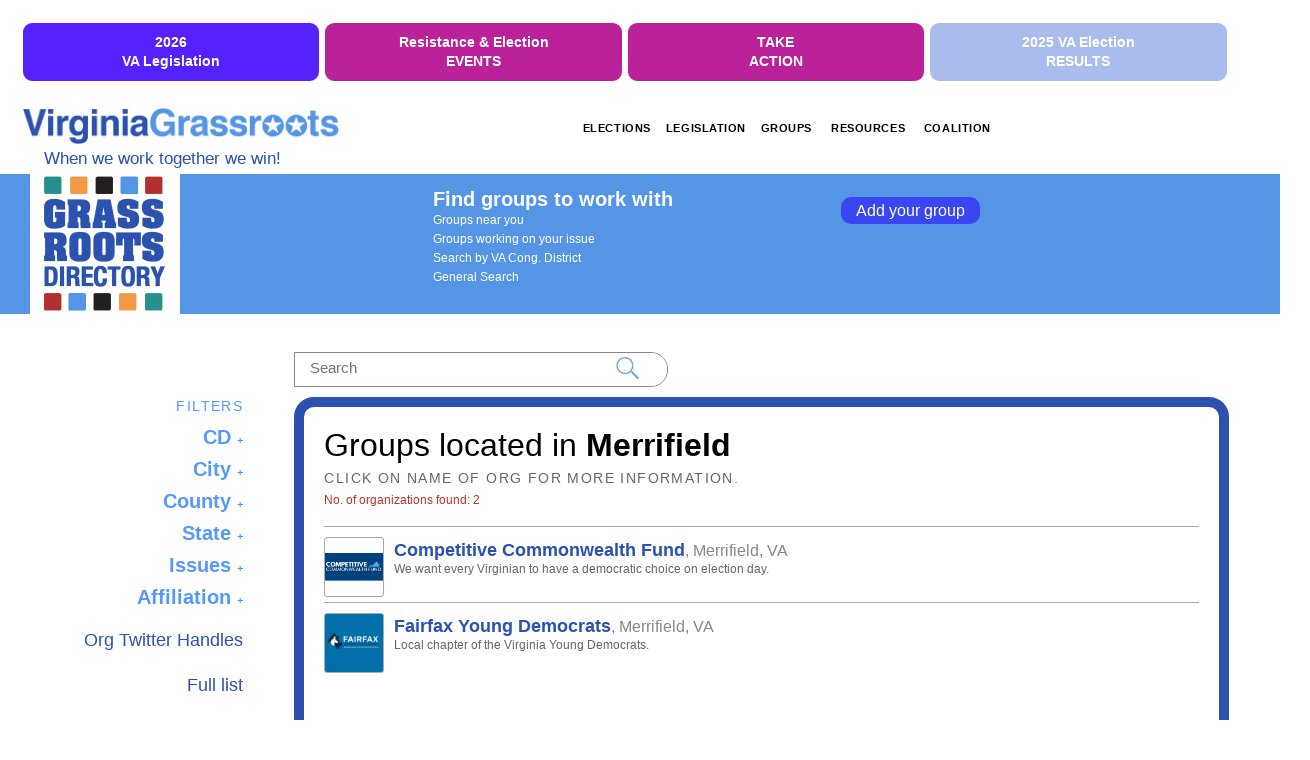

--- FILE ---
content_type: text/html; charset=UTF-8
request_url: https://virginiagrassroots.org/organizations-search.php?filtername=city&filtervalue=Merrifield
body_size: 10222
content:
<!DOCTYPE html>
<html lang="en">
<head>
	<meta charset="utf-8" />
	<title>Virginia Grassroots Directory of Organizations.  Progressive political Organizations working in Virginia. Find groups doing political work in your area. </title>
<META NAME="KEYWORDS" CONTENT="Virginia Grassroots. Moving forward together. Political resources for Washington-area progressives.">
<META NAME="DESCRIPTION" CONTENT="Virginia  Grassroots organizations.  Signup to for a listing in our directory. Find other groups doing political work in your area.">

<!-- favicon -->
<link rel="icon" type="image/x-icon" href="images/favicon.ico">

<!-- stylesheets -->
<LINK REL=stylesheet href="style_vgr-nav.css" type="text/css">
<LINK REL=stylesheet href="style_vgr.css" type="text/css">

<meta name="viewport" content="width=device-width,initial-scale=1,maximum-scale=1" />

<LINK REL=stylesheet href="style_vgr-small.css" type="text/css" media="only screen and (min-width:100px) and (max-width:500px)"> 

<LINK REL=stylesheet href="style_vgr-medium.css" type="text/css" media="only screen and (min-width:501px) and (max-width:800px)">

<LINK REL=stylesheet href="style_vgr-super.css" type="text/css" media="only screen and (min-width:1500px)">

<style>
h2 {position: static; padding-left: 0px; 
/* color: #6ca7da; */
color: black;
font: 500 32px helvetica, arial; margin-bottom: 5px; margin-left: 0px;}
.icon-org {float: left; clear: both; width: 40px; height: 40px;  margin: 5px 10px 5px 0; 
border: solid 1px #aaa; border-radius: 3px; background-color: #6ca7da;

#pan {
position: relative; top:0;
height: 180px; width:100%;
overflow:hidden;
}
#pan img{
position: relative; top: -50px;
}

</style>


<!-- ::::::::::::::::::: jQuery ::::::::::::::::::::::::::::: -->
<script src="https://ajax.googleapis.com/ajax/libs/jquery/3.3.1/jquery.min.js"></script>
<script src="jquery_show.js"></script>

<!-- local styles required for jquery -->
<style>
.detail { font-weight: normal; font-size: 14px; line-height: 1.6; display: none; }
.click-on {font-size: 11px; text-transform: uppercase;}
.detail.dropdownmenu {display: none}
</style>

<!-- ::::::::::::::::::: END jQuery :::::::::::::::: -->



<!-- Google Analytics -->
<!-- Global site tag (gtag.js) - Google Analytics -->
<script async src="https://www.googletagmanager.com/gtag/js?id=UA-88343902-2"></script>
<script>
  window.dataLayer = window.dataLayer || [];
  function gtag(){dataLayer.push(arguments);}
  gtag('js', new Date());

  gtag('config', 'UA-88343902-2');
</script>

<!-- /Google Analytics -->

</head>




<body>
<div id="container" class="organizations">

<!-- :::::: Banners :::::: -->
<!-- :: Donate :: -->
<!-- <div class="hide-phone"><a href="https://secure.actblue.com/donate/vafund"  style="color:#fff" class="button-donate" title="DONATE to 2019 CANDIDATES">DONATE</a></div> -->

<!-- :::::: Banner :::::: -->

<!-- :::::: BUTTONS :::::: -->
<div style="margin: 20px 0px 20px 20px;clear:both; position: relative;  text-align: center; top:0; z-index:1">



<a href="legislation-VA-2026.php?sort=all" class="button-4up" style="background-color: 
var(--purple); color: #ffffff"
title="Find events you can participate in.">
<b class="white">2026
<br>VA Legislation</b></a>

<!-- <a href="vote-123.php" class="button-5up" style="background-color: 
var(--purple); color: #ffffff"
title="Virginia Voter information.">
<b class="white">VOTER
<br>INFO</b></a>
-->

<a href="action-events.php" class="button-4up" style="background-color: var(--magenta); color: #ffffff"
title="Virginia Voter information.">
<b class="white">Resistance & Election
<BR>EVENTS</b></a>

<a href="https://docs.google.com/document/d/1EhrPrC66Kg_-1-eDCcaM4RiD2oglPXTYY4mfMyRqsyU/edit?tab=t.29jy6qtiq5g7" class="button-4up" style="background-color: var(--magenta); color: #ffffff"
title="Virginia Voter information.">
<b class="white">TAKE<BR>ACTION</b></a>


<a href="election2025.php" class="button-4up" style="background-color: 
var(--lightblue); color: #ffffff"
title="Find a group in your area.">
<b class="white">2025 VA Election<br>RESULTS</b></a>


<!-- 
<a href="issue-immigration.php" class="button-4up" style="background-color: brown; color: #ffffff"
title="Rallies, Zoom calls, meetings">
<b class="white" style="text-transform: uppercase">IMMIGRATION</b></a>


<a href="election2024.php" class="button-4up" style="background-color: var(--darkblue); color: var(--white)"
title="2024 Virginia Elections. VA Congressional Candidates. ">
<b class="white">2024&nbsp;ELECTION RESULTS</b></a>

<a href="shop.php" class="button-4up" style="background-color: var(--pink); color: #ffffff"
title="Purchase swag from Grassroots and Dem groups.">
<b class="white">Shop</b></a>
 -->
<!--
<a href="legislation-VA-2024.php?sort=live" class="button-4up" style="background-color: var(--darkblue); color: var(--white)"
title="2024 Bills endorsed by the Virginia Grassroots Coalition.">
<b class="white">2024 Legislation</b></a>

<a href="action-calls-to-action.php?type=Call-to-Action" class="button-4up bg-magenta" 
title="Call-to-Action">
<h2 class="white">Take Action!</h2></a>

<a href="action-vote-primaries.php" class="button-4up bg-blue" 
title="2023 Virginia Primary Elections">
<h2 class="white">2023 Primaries</h2></a>
-->

<!-- <a href="election2023-PowerPacks.php" class="button-4up" style="background-color: var(--darkblue); color: var(--white)"
title="2023 Virginia Elections. Candidates in contested races. ">
<h2 class="white">PowerPacks</h2></a>
-->

<!--
<a href="action-calls-to-action.php?type=All" class="button-3up bg-blue-lt" 
title="Virginia Political Events" style="background-color: var(--pink)">
<b class="white">Volunteer!</b></a>
-->

<!--
<a href="action-vote-easy.php" class="button-4up" 
 style="background-color: var(--darkblue); color: var(--white); padding:10px"
 title="Voter info in English, Spanish, Korean, Hindi.">
<b class="white" style="line-height:10px">VOTE NOW</b>
<span class="small" style="font:normal 10px Arial, sans-serif;" >
<br>Español &nbsp; 한국어 &nbsp; िन्दी  &nbsp 中文 &nbsp;   English</span>
-->

</div>


<p>
<!-- Banner for screen and pad -->
<div id="banner" class="logo-banner" >
<a href="http://virginiagrassroots.org/index.php">
<img alt="Virginia Grassroots" src="images/logo-virginia-grassroots-v3.png" title="Virginia Grassroots" class="logo-VGR"> 
</a>
<!-- <div class="tagline" >Supporting progressive candidates &amp; issues</div>-->
<div class="tagline" style="margin-left: 24px"> When we work together we win!</div>



<!-- :::::: NAVIGATION :::::: -->

<!-- ::  for PHONE :: -->
<div class="hide-screen" >
<!-- :::::: NAVIGATION for PHONE :::::: -->
<!-- Shows on phone only. Styles on Phone CSS -->

<div id="phonenav" class="shownav">

<!-- HAMBURGER ICON -->
<div class="hamburger" >
<a href="#"  title="open menu">&#x2630;</a>
</div>


<!-- Hidden area  -->
<div class="detailn">
<p style="margin-top:30px">

<a href="index.php" class="r">H O M E</a>
<p>
<!-- Actions -->


<p>
<!-- Vote -->
<!-- <b style="display:block">VOTE</b>
<a href="action-vote.php" class="r">Voter info</a><br>
-->


<p>
<!-- Elections -->
<b style="display:block; text-transform:uppercase">Elections</b>

<a href="election2025-table.php" class="r">2025 VA Candidates</a><br>

<a href="election2024.php" class="r" style="margin-bottom:0; padding-bottom:0;">
2024 Elections</a><br>
<a href="election2023.php" class="r" style="margin-bottom:0; padding-bottom:0;">
2023 VA Elections</a>
<div style="margin-left: 10px; line-height: 1.6; font-size: 12px; margin-top:-10px; margin-bottom: 0px">
	<a href="election2023-PowerPacks.php" class="r">-Power Packs</a><br>
	<a href="election2023.php" class="r">-Close HD & SD Races</a><br>
	<a href="action-vote-primaries.php" class="r">-Primary Elections</a><br>
	<a href="elections-special.php" class="r">-Special Elections</a>
</div>
<a href="election2022.php" class="r">2022 VA Elections</a><br>
<a href="election2021.php" class="r">2021 VA Elections</a><br>
<a href="election2020.php" class="r">2020 VA Elections</a><br>
<a href="election2019.php" class="r">2019 VA Elections</a><br>
<a href="election2018.php" class="r">2018 VA Elections</a><br>
<a href="election2017.php" class="r">2017 VA Elections</a><br>

<a href="https://www.virginiagrassroots.org/whyvamatters2017/" class="r">Why VA Matters 2017</a><br>
<a href="election-resources.php" class="r">Election Resources</a><br>
<a href="vote123.php" target="_blank"><b class="magenta">VOTE Easy</b></a><br>
<a href="action-vote.php" target="_blank"><b class="magenta">VOTE!</b></a>	


<p>
<!-- Advocacy -->
<b style="display:block">Advocacy</b>
<a href="legislature-resources.php" class="r">Legislature info</a><br>
<!-- <a href="vgr-advocacy.php" class="r">Advocacy & training calendar</a><br> -->
<a href="advocacy-contact-reps.php" class="r">Contact your reps</a><br>
<p>


<p>
<b>Priority Legislation</b><br>
<a href="legislation-VA-2025.php?sort=all" class="r"><b>2025  VA Legislation</b></a><br>
<a href="legislation-US-2025.php" class="r"><b>2025  US Legislation</b></a><br>
<a href="legislation-VA-2024.php" class="r"><b>2024  VA Legislation</b></a><br>
<a href="legislation-VA-2023.php" class="r"><b>2023  VA Legislation</b></a><br>
<a href="legislation-VA-2022.php" class="r"><b>2022  VA Legislation</b></a><br>
<a href="legislation-US-2021.php" class="r"><b>2021  US Legislation</b></a><br>
<a href="legislation-VA-2021.php" class="r"><b>2021  VA Legislation</b></a><br>
<a href="legislation-VA-2020.php" class="r"><b>2020  VA Legislation</b></a><br>



<!-- 
<a href="advocacy-issue-economy.php" class="r">-Workers' Rights/Economy</a><br>
<a href="advocacy-issue-guns.php" class="r">-Gun violence prevention</a><br>
<a href="advocacy-issue-reproductive-rights.php" class="r">-Reproductive rights</a><br>
<a href="advocacy-issue-criminal-justice-reform.php" class="r">
-Criminal justice reform</a><br>
<a href="advocacy-issue-immigrant-rights.php" class="r">
-Immigrants' Rights</a><br>
<a href="advocacy-issue-LGBTQ.php" class="r">
-LGBTQ Rights</a><br>
<a href="advocacy-issue-mental-health.php" class="r">
-Mental Health</a><br>
<a href="advocacy-issue-education.php" class="r">
-Education</a><br>
<a href="advocacy-issue-politics.php" class="r">
-Politics</a><br>
<a href="advocacy-issue-election-reform.php" class="r">
-Election Reform</a><br>
<a href="advocacy-issue-rural.php" class="r">
-Rural issues</a><br>
-->
</p>


<!-- Topics -->
<p>
<b style="display:block">Topics</b>

<a href="advocacy-wg-climate-clean-energy.php" class="r">-Climate & Clean Energy</a><br>
<a href="advocacy-issue-campaign-finance.php" class="r">-Campaign Finance Reform</a><br>
<a href="advocacy-issue-education.php?sort=category&category=education" class="r">-Education</a><br>
<a href="topic-messaging.php" class="r">-Messaging</a><br>
<a href="advocacy-issue-rural.php" class="r">-Rural</a><br>



<p>
<!-- Directory -->
<b style="display:block">Groups</b>

<a href="organizations-search.php" class="r">Search Groups</a><br>
<a href="org-add.php" class="r">Add your group</a><br>
<a href="https://virginiagrassroots.org/organizations-tips.php" class="r">Start/Build a group</a><br>
<a href="organizations-logos.php" class="r">Add your logo</a><br>
<a href="organizations-abou.php" class="r">About the Directory</a><br>


<p>
<!-- :::: Coalition :::: -->
<b style="display:block">Coalition</b>
<a href="coalition-about.php" class="r"><b>About the Coalition</b></a><br>
<a href="coalition-working-groups.php" class="r"><b>Working Groups</b></a><br>
<a href="coalition-wg-campaign-finance.php" class="r">--Campaign Finance </a><br>
<a href="coalition-wg-climate.php" class="r">--Climate </a><br>


<p>
<!-- Resources -->
<br>
<b style="display:block">Resources</b>

<a href="https://localmajority.org/research-reports/"  class="r">
Local Majority Position papers</a>
<br>
<a href="https://www.virginiagrassroots.org/report-Womens-Resistance-Grassroots-Movement.php"class="r">-2019 GR Movement</a>
<p>
<b style="display:block">Stats</b>
<a href="resources-stats-key-races-2019.php"  class="r">-Key Races 2019</a><br>
<a href="resources-stats-key-house-races.php" class="r">-Key Races 2018</a><br>
<a href="https://docs.google.com/spreadsheets/d/1dlvr1h6zUXooDTiR4-BugYyGU69d_7p1716SmM6seks/edit#gid=0" target="_blank" class="r">-2019 VaPlan Scorecard</a>
<p>
<b style="display:block">Training</b>
<a href="resources-training-canvass.php"  class="r">-Canvassing Tips</a>
<!-- <a href="messaging.php" class="r">Messaging</a><br> -->
<!-- <a href="training.php" class="r">Training materials</a><br> -->
<!-- <a href="resources.php" class="r">Resources</a><br> -->
<p>
<h4 class="blue">Substacks</h4><p>
<a href="https://fridaypowerlunch.substack.com/" title="Friday Power Lunch" class="r">
-Friday Power Lunch</a>
<br>
<a href="https://networknova.substack.com" title="Network NOVA's Badass Blasts" class="r">
-Network NOVA's Badass Blasts</a>
<br>
<a href="https://blackvirginianews.substack.com/" title="Black Virginia News" class="r">
-Black Virginia News</a>
<br>
<a href="https://reframingamerica.substack.com/" title="Antonia Scatton" class="r">
-Antonia Scatton</a>
<br> 
<a href="https://chopwoodcarrywaterdailyactions.substack.com" class="r">
-Jessica Craven</a>
<br>
<a href="https://grassrootsconnector.substack.com/" class="r">
-Grassroots Connector</a>
<br>
<a href="https://project2025istheocracy.substack.com/" class="r">
-Andra Watkins</a>
<br>
<a href="https://heathercoxrichardson.substack.com/" class="r">
-Heather Cox Richardson</a>
<br>
<a href="https://www.qasimrashid.com/" class="r">
-Qasim Rachid</a>
<br>
<a href="https://www.muskwatch.com/" class="r">
-Musk Watch</a>


<p>
<b style="display:block">News & Information</b>
<a href="https://blackvirginianews.substack.com/" title="Black Virginia News" class="r">
-Black Virginia News</a>
<br><a href="https://bluevirginia.us/" title="Blue Virginia News" class="r">-Blue Virginia</a>
<br><<a href="https://vadogwood.com/" title="VA Dogwood" class="r">-Dogwood</a>
<br><<a href="https://punchbowl.news/" title="VA Dogwood" class="r">-Punchbowl News</a>
<br><<a href="https://www.vpap.org/" title="VPAPs" class="r">-VPAP</a>
<br><<a href="https://cnalysis.com/" title="CNalysis" class="r">-CNalysis [Chaz Nuttycombe]</a>


<p>
<b style="display:block">Calendars</b>
<a href="coalition-calendar.php" target="_blank" title="Calendars of Coalition members" class="r">-Coalition Calendars</a><br>
<a href="https://www.meetup.com/Network-NoVA/events/calendar/" target="_blank" class="r">-Network Nova Cal</a><br>
<a href="http://novagrassroots.org/events-calendar.php" target="_blank" class="r">-NOVA Grassroots Cal</a><br>
</a>

<p>
<a href="coalition-about.php" title="JOIN THE COALITION">
<b>Coalition</b></a><br>

<!-- :: Donate :: -->
<!-- <p>
<a href="https://secure.actblue.com/donate/vafund" title="DONATE to Candidiates" class="Xbutton-donate2 r">DONATE</a>
-->

<!-- Volunteer -->
<!-- <p>
<a href="coalition-volunteer.php" class="r" title="VOLUNTEER to work for Candidiates">VOLUNTEER</a>
-->



</div> <!--end detail-nav -->
</div><!-- end shownav -->





	





</div>


<!-- ::  for SCREEN :: -->
<div class="hide-phone-pad" style="z-index:600">

<!--- :::::: Top Navigation :::::: 
NOTE: this is the SCREEn view. Add all items to the phone view as well-->

<style>
h4 {font-size: 14px; text-transform: uppercase }
li b.bigger {font-weight:bold; color: black; size: 18px; letter-spacing: .05em;}
</style>

<nav>
<div id="container-nav" class="">

<!-- HAMBURGER ICON -->
<!-- <div class="hamburger" >
<a href="#"  title="open menu">&#x2630;</a>
</div>
<div class="detailn">
-->

<ul>

<!-- <li><a href="s-voterinfo-2019.php" title="">VOTE</a><br> -->
<!-- ELECTION SEASON -->
<!-- <a href="action-voter-registration.php" class="">Voter Registration</a><br> -->
<!-- <li><a href="voterinfo-2021.php" class="">VOTE</a> </li> -->


<!-- Elections -->
<li class="opensesame">
<a href="#" ><b class="bigger">Elections</b>
<div class="detail dropdownmenu">
<a href="election2026.php" class="">
<a href="election2026.php" class=""><b class="blue">2026 Elections</b></a>
<b class="blue">2025 Elections</b></a>
<div style="margin-left: 20px; line-height: 1; font-size: 11px">
	<a href="https://www.virginiagrassroots.org/election2025.php" class="">-HD Stats</a> 
	<a href="election2025-table.php" class="">-Power Packs</a>
	<!-- <a href="election2023.php" class="">-Close HD & SD Races</a>
	<a href="action-vote-primaries.php" class="">-Primary Elections</a> -->
	<a href="election2025.php" class="">-Special Elections</a>
</div>
<a href="election2024.php" class=""><b class="blue">2024 Elections</b></a>
<a href="election2023.php" class=""><b class="blue">2023 Elections</b></a>
<div style="margin-left: 20px; line-height: 1; font-size: 11px">
	<a href="election2023-table.php" class="">-SD & HD Stats</a>
	<a href="election2023-PowerPacks.php" class="">-Power Packs</a>
	<a href="election2023.php" class="">-Close HD & SD Races</a>
	<a href="action-vote-primaries.php" class="">-Primary Elections</a>
	<a href="elections-special.php" class="">-Special Elections</a>
</div>
<a href="election2022.php" class=""><b class="blue">2022 Elections</b></a><br>
<a href="election2021.php" class=""><b class="blue">2021 VA Elections</b></a><br>
<!-- <a href="candidate-of-week.php" class=""><b class="orange">Candidate of the Week</b></a> -->
<a href="election2020.php" class=""><b class="blue">2020 VA Elections</b></a><br>
<a href="election2019.php" class=""><b class="blue">2019 VA Elections</b></a><br>
<a href="election2018.php" class=""><b class="blue">2018 VA Elections</b></a><br>
<a href="election2017.php" class=""><b class="blue">2017 VA Elections</b></a>
	<div style="margin-left: 20px; line-height: 1; font-size: 11px">
	<a href="../whyvamatters2017" class="">Why VA Matters 2017</a>
	</div>
	
<hr>
<a href="vote-easy.php" target="_blank"><b class="magenta">VOTE Easy</b></a><br>
<a href="action-vote.php" target="_blank"><b class="magenta">VOTE!</b></a><br>
<a href="vote-123.php" target="_blank"><b class="magenta">VOTE 1-2-3</b></a>
<br>
		
<!-- <a href="https://docs.google.com/forms/d/e/1FAIpQLSfeHKFOsZM8_819tCoGhzcxNhPXnhPI81H8Z8VCOHuzdADNXA/viewform" class="" target="_blank"><b class="orange">Candidate Form</b></a><br>
-->

</div><!-- /detail -->
</a>
</li><!-- /opensesame -->

<p>
<!-- Advocacy -->
<li class="opensesame">
<a href="#" title="ISSUES"><b class="bigger">Legislation</b></a>
<div class="detail dropdownmenu">
<a href="https://www.virginiagrassroots.org/legislation-VA-2026.php?sort=all">
<b class="green">2026  VA Legislation</b></a><br>
<a href="https://www.virginiagrassroots.org/legislation-VA-2025.php?sort=all">
<b class="green">2025  VA Legislation</b></a><br>
<a href="https://www.virginiagrassroots.org/legislation-US-2025.php?sort=all">
<b class="green">2025  US Legislation</b></a><br>

<a href="https://www.virginiagrassroots.org/legislation-VA-2024.php?sort=passed2"><b class="green">2024  VA Legislation</b></a><br>
<a href="https://www.virginiagrassroots.org/legislation-VA-2023.php?sort=live"><b class="green">2023  VA Legislation</b></a><br>
<a href="legislation-VA-2022.php"><b class="green">2022  VA Legislation</b></a><br>
<a href="legislation-US-2021.php"><b class="green">2021  US Legislation</b></a><br>
<a href="legislation-VA-2021.php"><b class="green">2021  VA Legislation</b></a><br>
<a href="legislation-VA-2020.php"><b class="green">2020  VA Legislation</b></a><br>
<a href="legislature-resources.php" class=" ">Legislature info</a><br>
<a href="advocacy-contact-reps.php" class=" ">Contact your reps</a><br>
<a href="advocacy-contact-reps-letters-to-editor.php" class=" ">Letters to editor</a><br>
<a href="https://lis.virginia.gov/" class="">LIS</a><br>
<a href="https://www.billtrack50.com/" class="">Bill Track 50</a><br>
</div><!-- /detail -->
</li><!-- /opensesame -->


<!-- ::::Issues 
<li class="opensesame">
<a href="#" title="TOPICS">Issues</a>
<div class="detail dropdownmenu">
<a href="advocacy-wg-climate-clean-energy.php" class="r">-Climate & Clean Energy</a><br>
<a href="advocacy-issue-campaign-finance.php" class="r">-Campaign Finance Reform</a><br>
<a href="advocacy-issue-education.php?sort=category&category=education" class="r">-Education</a><br>
<a href="topic-messaging.php" class="r">-Messaging</a><br>
<a href="advocacy-issue-rural.php" class="r">-Rural</a><br>
</div>
</li>

-->


<!-- Events 
<li class="opensesame">
<a href="#" >Events
<div class="detail dropdownmenu">

<a href="https://www.virginiagrassroots.org/action-calls-to-action.php?type=Event.php"><b class="green">Events</b></a><br>-->
<!--  <a href="https://www.virginiagrassroots.org/action-calls-to-action.php?type=Postcards"><b class="green">Postcards</b></a><br>
<a href="action-calls-to-action.php?type=Shop"><b class="green">Shop</b></a><br>

<a href="https://www.virginiagrassroots.org/action-volunteer.php?type=Volunteer&type2=All" class="green ">Volunteer</a><br>

<a href="https://www.virginiagrassroots.org/action-calls-to-action.php?type=Call-to-Action" class="green ">Calls-to-Action</a><br>
-->
<!-- </div>/detail </a> -->

<!-- </li>/opensesame -->


<!-- Directory -->
<li class="opensesame">
<a href="#" title="Directory of Groups working in Virginia">
<b class="bigger">Groups</b>&nbsp;
<div class="detail dropdownmenu">
<a href="organizations.php" class="">Groups by Congressional Dist</a><br>
<a href="organizations-search.php" class="">Search Groups</a><br>
<a href="org-add.php" class="">Add your group</a><br>
<a href="https://virginiagrassroots.org/organizations-tips.php" class="">Start/Build a group</a><br>


<!-- ><a href="organizations-edits.php" class="">Edit your group</a><br> -->
<a href="organizations-logos.php" class="">Add your logo</a><br>
<a href="organizations-about.php" class="">About the Directory</a><br>
</div>
</a>
</li>


<!-- :::: Resources ::: -->
<li class="opensesame" >
<a href="#" ><b class="bigger">Resources</b>&nbsp;
<div class="detail dropdownmenu">

<h4 class="blue">STOP Project 2025</h4>
<p>
<a href="https://docs.google.com/spreadsheets/d/11pEbaeukZQngFlfTteoQMynxUPTx1Hj4o0qn17g1NCI/edit?usp=sharing"  class=" ">Google Sheet</a>
<p>
<h4 class="blue">Substacks</h4>
<a href="https://fridaypowerlunch.substack.com/" title="Friday Power Lunch" target="_blank">
-Friday Power Lunch</a>

<p>
<a href="https://networknova.substack.com" title="Network NOVA's Badass Blasts" target="_blank">
-Network NOVA's Badass Blasts</a>

<p> 
<a href="https://grassrootsconnector.substack.com/" target="_blank">
-Grassroots Connector</a>

<p>
<a href="https://reframingamerica.substack.com/" title="Antonia Scatton" v>
-Antonia Scatton</a>

<p>
<a href="https://michelehornish.substack.com/" title="Michele Hornish" target="_blank">
-Michele Hornish</a>

<p>
<a href="https://blackvirginianews.substack.com/" title="Black Virginia News" target="_blank">
-Black Virginia News</a>

<p> 
<a href="https://chopwoodcarrywaterdailyactions.substack.com" target="_blank">
-Jessica Craven</a>

<p>
<a href="https://project2025istheocracy.substack.com/" target="_blank">
-Andra Watkins</a>
<p>
<a href="https://heathercoxrichardson.substack.com/" target="_blank">
-Heather Cox Richardson</a>
<p>
<a href="https://www.qasimrashid.com/" target="_blank">
-Qasim Rachid</a>
<p>
<a href="https://www.muskwatch.com/" target="_blank">
-Musk Watch</a>
<p>

<a href="https://theredlipstickforum.substack.com" target="_blank">-The Red Lipstick Forum</a>

<p>
<a href="https://skywriter.blue/pages/did:plc:rjr6nfdzrfngjgc34jjyty6a/post/3lpnj3vzkgs25" target="_blank"s>
-Sherrilyn Ifill</a>




<p>
<a href="https://reframingamerica.substack.com/">Reframing America (Antonia Scatton)</a>


<h4 class="blue">Elections</h4>
<p>
<a href="resources-training-canvass.php"  class=" ">Canvass Training</a>

<p>
<h4 class="blue">Election Stats</h4>
<a href="https://www.270towin.com/">-270toWin.com</a>
<a href="https://fivethirtyeight.com/contributors/nate-silver/">-fivethirtyeight.com</a>
<a href="https://cnalysis.com/">-cnalysis.com</a>
<a href="https://centerforpolitics.org/crystalball/">-Sabato Crystal ball</a>


<p>
<h4 class="blue">Election Resources</h4>
<p>
<a href="https://www.ruralgroundgame.org/local-elections-by-cycle">Local Offices by Year Map</a>
<p><a href="election-resources.php">Election Resources</a>

<p>
<a href="materials-election.php" class="">Election graphics & fliers</a>
<br>	
<a href="https://www.vavotes.art/#organize" class="" target="_blank"><span class="blue">GIFs by Taskforce</span></a>


<p>
<h4 class="blue">News</h4>
<a href="https://blackvirginianews.substack.com/" title="Black Virginia News">
-Black Virginia News</a>
<a href="https://bluevirginia.us/" title="Blue Virginia News">-Blue Virginia</a>
<a href="https://vadogwood.com/" title="VA Dogwood">-Dogwood</a>
<a href="https://punchbowl.news/" title="VA Dogwood">-Punchbowl News</a>
<a href="https://www.vpap.org/" title="VPAPs">-VPAP</a>
<a href="https://cnalysis.com/" title="CNalysis">-CNalysis [Chaz Nuttycombe]</a>

<p>
<h4 class="blue">LEGISLATIVE</h4>
<br>
<a href="legislature-resources.php" class="">VA Legislature info</a><br>
<b>VaPlan</b>

<a href="https://docs.google.com/spreadsheets/d/1dQrnd3BQIDIAt4APHr_gihGZ0wlwPn2v1O3IihUj-T8/edit#gid=0" target="_blank">
-2023 VaPlan Scorecard</a>

<a href="http://vaplan.us/2022/03/26/2022-vaplan-scorecard-is-here/" target="_blank">
-2022 VaPlan Scorecard</a>

<a href="https://drive.google.com/file/d/1DXh5EbDu4xkXtKXtkAgVTpTqk1-LllSc/view" target="_blank">
-2021 VaPlan Scorecard</a>
<a href="https://docs.google.com/spreadsheets/d/1dlvr1h6zUXooDTiR4-BugYyGU69d_7p1716SmM6seks/edit#gid=0" target="_blank">
-2019 VaPlan Scorecard</a>

<a href="https://bluevirginia.us/2018/07/announcing-the-first-annual-vaplan-virginia-legislative-scorecard" target="_blank">
-2018 VaPlan Scorecard</a>

<a href="http://vaplan.us/home" target="_blank">-VaPlan Website</a>
<a href="https://twitter.com/vaplan2018" target="_blank">-VaPlan Twitter</a>

<p>
<a href="https://progressva.org/news/completing-the-general-assembly-puzzle-a-beginners-guide-to-the-house-and-senate-committees/?fbclid=IwAR3tA1HBsUbpDfagi9t1WGNU4x0pcEJb23sEyZNwNiqhzvY8358wUIvpMZM"  class=" " target="_blank">Guide to the House and Senate Committees</a>

<p>
<h4 class="blue">Data</h4 >

<b>31st St stats</b>
<a href="https://www.31ststreet.org/virginia-house-of-delegate-spreadsheet"  class=" ">-Key Races 2021</a>
<a href="resources-stats-key-races-2019.php"  class=" ">-Key Races 2019</a>
<a href="resources-stats-key-house-races.php" class="">-Key Races 2018 </a>

<p>
<h4 class="blue">Calendars</h4 >
<!-- <a href="coalition-calendar.php" target="_blank" title="Calendars of Coalition members">-Coalition Calendars</a> -->
<!-- <a href="https://www.meetup.com/Network-NoVA/events/calendar/" target="_blank">-Network Nova Cal</a>-->
<a href="http://novagrassroots.org/events-calendar.php" target="_blank">-NOVA Grassroots Cal</a><br>

<p>
<h4 class="blue">Virginia Resources</h4>

<a href="https://freedomva.org/resources/" target="_blank">
Financial, Health, etc.</a>
<p>
<h4 class="blue">Papers</h4 >
<a href="https://www.virginiagrassroots.org/report-Womens-Resistance-Grassroots-Movement.php">-2019 GR Movement paper</a>
</div>
</a>

<!-- :::: Coalition :::: -->
<li class="opensesame">
<a href="#" title="JOIN THE VIRGINIA GRASSROOTS COALITION"><b class="bigger">Coalition</b></a>

<div class="detail dropdownmenu">
<a href="coalition-about.php"><b class="blue">About the Coalition</b></a><br>
<a href="coalition-working-groups.php"><b  class="blue">Working Groups</b></a><br>
<a href="coalition-wg-campaign-finance.php" class="">-Campaign Finance </a><br>
<a href="coalition-wg-climate.php" class="">-Climate </a><br>
<a href="coalition-wg-education.php" class="">-Education </a><p>
<a href="coalition-wg-resistance.php" class="">-Resistance Therapy</a><br>
<hr>
<a href="admin-vgc-leg.php" class="">Leg Tracking admin tools</a><p>
<a href="admin-vgc-cta.php" class="">CTA Tools</a>

</div>
</a>
</li>
</ul>
</div>
</nav>


	
<!-- Volunteer -->
<!-- <li><a href="coalition-volunteer.php" title="VOLUNTEER TO HELP A CANDIDATE OR GROUP">Volunteer</a><br> -->

<!-- 
<a href="legislature-resources.php" class="">Legislature info</a><br>
<a href="vgr-advocacy.php" class="">Advocacy & training calendar</a><br>
<a href="advocacy-contact-reps.php" class="">Contact your reps</a><br>
<b class="orange">PRIORITY ISSUES</b>
<br>
<a href="advocacy-issue-environment.php" class="">Environment</a><br>
<a href="advocacy-issue-guns.php" class="">Gun violence prevention</a><br>
<a href="advocacy-issue-economy.php" class="">Economy</a><br>
<a href="advocacy-issue-reproductive-rights.php" class="">Reproductive rights</a><br>
<a href="advocacy-issue-criminal-justice-reform.php" class="">
Criminal justice reform</a><br>
<a href="advocacy-issue-immigrant-rights.php" class="">
Immigrants' Rights</a><br>
<a href="advocacy-issue-LGBTQ.php" class="">
LGBTQ Rights</a><br>
<a href="advocacy-issue-mental-health.php" class="">
Mental Health</a><br>
<a href="advocacy-issue-education.php" class="">
Education</a><br>
<a href="advocacy-issue-politics.php" class="">
Politics</a><br>
<a href="advocacy-issue-election-reform.php" class="">
Election Reform</a><br>
<a href="advocacy-issue-rural.php" class="">
Rural issues</a><br>
-->



<!-- ELECTION SEASON
<a href="action-voter-registration.php" class="">Voter Registration</a><br> -->
<!-- <a href="action-vote.php" class="">VOTE!</a><br> -->

<!-- 
<div style="margin-left: 10px; margin-top: -10px">
<a href="legislation-VA-2021.php?sort=category&category=environment" >-Environment</a>
<a href="legislation-VA-2021.php?sort=category&category=women" class="">-Women and Family</a>
<a href="legislation-VA-2021.php?sort=category&category=workers" class="">-Workers</a>
<a href="legislation-VA-2021.php?sort=category&category=campaign%20finance" class="">-Campaign Finance</a><br>
</div>
<a href="advocacy-issue-economy.php" class=" ">Workers' Rights/Economy</a><br>
<a href="advocacy-issue-environment.php" class=" ">Environment</a><br>
<a href="advocacy-issue-guns.php" class=" ">Gun violence prevention</a><br>

<a href="advocacy-issue-reproductive-rights.php" class=" ">Reproductive rights</a><br>
<a href="advocacy-issue-criminal-justice-reform.php" class=" ">
Criminal justice reform</a><br>
<a href="advocacy-issue-immigrant-rights.php" class=" ">
Immigrants' Rights</a><br>
<a href="advocacy-issue-LGBTQ.php" class=" ">
LGBTQ Rights</a><br>
<a href="advocacy-issue-mental-health.php" class=" ">
Mental Health</a><br>
<a href="advocacy-issue-education.php" class=" ">
Education</a><br>
<a href="advocacy-issue-politics.php" class=" ">
Politics</a><br>
<a href="advocacy-issue-election-reform.php" class=" ">
Election Reform</a><br>
<a href="advocacy-issue-rural.php" class=" ">
Rural issues</a><br>
--></div>

</div>











<!-- :::::: Banner :::::: -->

<div style="clear:both">

<!-- Banner for screen and pad -->
<header>
<div id="banner-directory" class="bg-blue-ly">


<!-- Title -->
<div style="" class="banner-directory-title">
<a href="organizations.php" >
<img src="logos/logo_Grassroots-Directory.png" style="width:150px; margin-top: -10px" alt="Grassroots Directory of Political Organizations" title="Grassroots Directory of Political Organizations">
</a>
</div>



<!-- ::::: org navigation:::::  -->
<div class="banner-directory-menu" style="hide-phone" >

<!-- :::: Links :::: -->
<div style="float:left; width: 50%">
<h3 class="white">Find groups to work with</h3>
<a href="organizations-search.php" class="r">Groups near you</a>
<br><a href="organizations-search.php" class="r">Groups working on your issue</a>

<br><a href="organizations.php" class="r">
Search by VA Cong. District</a>
<br><a href="organizations-search.php" class="r">General Search</a>
</div>


<div style="float:left">
<br>
<a href="org-add.php" class="button" style="margin-bottom: 5px">Add your group</a> &nbsp;&nbsp;

<!-- <br>
<a href="org-edit-2020.php" style="margin-left: 20px" class="r">Edit your group's info</a>  
&nbsp;&nbsp;
-->


<!-- Disclaimer 
<div class="" style="display: block; margin-left: 20px">
<a href="" class="r">Disclaimer</a>
<div class="small">
<!?php include '_disclaimer-directory.inc'; ?>
</div>
-->
</div>








</p>



<!-- END Disclaimer -->

</div>


</header>
</div>








<div style="clear: both"></div>




<!-- :::::::::::::::::::::: Column 2  ::::::::::::::::::::::: -->

<div id="block-sidebar" class="org-search hide-phone-pad" >
<p>
<!-- :::::: links to filters ::::::  -->

<!-- ::::: Links for org list  :::::-->



<div id="container-filters">

<div class="blue-lt instructions">Filters</div>


<div class="opensesame">
<h3 title="CONGRESSIONAL DISTRICT" class="">CD <span class="click-on">+</span></h3>
<div class="detail" style="font-size:12px">
<div><a href="organizations-search.php?filtername=cdlocation&filtervalue=VA-01">VA-1</a></div>
<div><a href="organizations-search.php?filtername=cdlocation&filtervalue=VA-02">VA-2</a></div>
<div><a href="organizations-search.php?filtername=cdlocation&filtervalue=VA-03">VA-3</a></div>
<div><a href="organizations-search.php?filtername=cdlocation&filtervalue=VA-04">VA-4</a></div>
<div><a href="organizations-search.php?filtername=cdlocation&filtervalue=VA-05">VA-5</a></div>
<div><a href="organizations-search.php?filtername=cdlocation&filtervalue=VA-06">VA-6</a></div>
<div><a href="organizations-search.php?filtername=cdlocation&filtervalue=VA-07">VA-7</a></div>
<div><a href="organizations-search.php?filtername=cdlocation&filtervalue=VA-08">VA-8</a></div>
<div><a href="organizations-search.php?filtername=cdlocation&filtervalue=VA-09">VA-9</a></div>
<div><a href="organizations-search.php?filtername=cdlocation&filtervalue=VA-10">VA-10</a></div>
<div><a href="organizations-search.php?filtername=cdlocation&filtervalue=VA-11">VA-11</a></div>

</div> <!-- end Detail -->
</div> <!-- end OpenSesame -->

<!-- :::::::::: City ::::::::::  -->
<div class="opensesame">
<h3 title="CITY" class="">City <span class="click-on">+</span></h3>
<div style="font-size: 11px" class="detail">


 <div>
<a href='organizations-search.php?filtername=city&filtervalue=Abingdon'>Abingdon</a></div><div>
<a href='organizations-search.php?filtername=city&filtervalue=Afton'>Afton</a></div><div>
<a href='organizations-search.php?filtername=city&filtervalue=Albemarle'>Albemarle</a></div><div>
<a href='organizations-search.php?filtername=city&filtervalue=Alexandria'>Alexandria</a></div><div>
<a href='organizations-search.php?filtername=city&filtervalue=Amherst'>Amherst</a></div><div>
<a href='organizations-search.php?filtername=city&filtervalue=Annandale'>Annandale</a></div><div>
<a href='organizations-search.php?filtername=city&filtervalue=Arlington'>Arlington</a></div><div>
<a href='organizations-search.php?filtername=city&filtervalue=Atlanta'>Atlanta</a></div><div>
<a href='organizations-search.php?filtername=city&filtervalue=Berkeley'>Berkeley</a></div><div>
<a href='organizations-search.php?filtername=city&filtervalue=Blacksburg'>Blacksburg</a></div><div>
<a href='organizations-search.php?filtername=city&filtervalue=Brambleton'>Brambleton</a></div><div>
<a href='organizations-search.php?filtername=city&filtervalue=Burke'>Burke</a></div><div>
<a href='organizations-search.php?filtername=city&filtervalue=Cambridge'>Cambridge</a></div><div>
<a href='organizations-search.php?filtername=city&filtervalue=Cape Charles'>Cape Charles</a></div><div>
<a href='organizations-search.php?filtername=city&filtervalue=Centreville'>Centreville</a></div><div>
<a href='organizations-search.php?filtername=city&filtervalue=Charlottesville'>Charlottesville</a></div><div>
<a href='organizations-search.php?filtername=city&filtervalue=Chesapeake'>Chesapeake</a></div><div>
<a href='organizations-search.php?filtername=city&filtervalue=City of Falls Church'>City of Falls Church</a></div><div>
<a href='organizations-search.php?filtername=city&filtervalue=Colonial Beach'>Colonial Beach</a></div><div>
<a href='organizations-search.php?filtername=city&filtervalue=Coral Springs'>Coral Springs</a></div><div>
<a href='organizations-search.php?filtername=city&filtervalue=Culpeper'>Culpeper</a></div><div>
<a href='organizations-search.php?filtername=city&filtervalue=Dale City'>Dale City</a></div><div>
<a href='organizations-search.php?filtername=city&filtervalue=Dallas'>Dallas</a></div><div>
<a href='organizations-search.php?filtername=city&filtervalue=Downers Grove'>Downers Grove</a></div><div>
<a href='organizations-search.php?filtername=city&filtervalue=Emory'>Emory</a></div><div>
<a href='organizations-search.php?filtername=city&filtervalue=Fairfax'>Fairfax</a></div><div>
<a href='organizations-search.php?filtername=city&filtervalue=Fairfax City'>Fairfax City</a></div><div>
<a href='organizations-search.php?filtername=city&filtervalue=Fairfax Station'>Fairfax Station</a></div><div>
<a href='organizations-search.php?filtername=city&filtervalue=Fairfax-DC'>Fairfax-DC</a></div><div>
<a href='organizations-search.php?filtername=city&filtervalue=Falls Church'>Falls Church</a></div><div>
<a href='organizations-search.php?filtername=city&filtervalue=Falls Church/Fairfax County'>Falls Church/Fairfax County</a></div><div>
<a href='organizations-search.php?filtername=city&filtervalue=Ferrum'>Ferrum</a></div><div>
<a href='organizations-search.php?filtername=city&filtervalue=Floyd'>Floyd</a></div><div>
<a href='organizations-search.php?filtername=city&filtervalue=Franklin'>Franklin</a></div><div>
<a href='organizations-search.php?filtername=city&filtervalue=Fredericksburg'>Fredericksburg</a></div><div>
<a href='organizations-search.php?filtername=city&filtervalue=Great Falls'>Great Falls</a></div><div>
<a href='organizations-search.php?filtername=city&filtervalue=Great Falls, McLean, Sterling'>Great Falls, McLean, Sterling</a></div><div>
<a href='organizations-search.php?filtername=city&filtervalue=Hampton'>Hampton</a></div><div>
<a href='organizations-search.php?filtername=city&filtervalue=Hanover'>Hanover</a></div><div>
<a href='organizations-search.php?filtername=city&filtervalue=Hayes'>Hayes</a></div><div>
<a href='organizations-search.php?filtername=city&filtervalue=Haymarket'>Haymarket</a></div><div>
<a href='organizations-search.php?filtername=city&filtervalue=Henrico'>Henrico</a></div><div>
<a href='organizations-search.php?filtername=city&filtervalue=Herndon'>Herndon</a></div><div>
<a href='organizations-search.php?filtername=city&filtervalue=Hot Springs'>Hot Springs</a></div><div>
<a href='organizations-search.php?filtername=city&filtervalue=Howard County'>Howard County</a></div><div>
<a href='organizations-search.php?filtername=city&filtervalue=Hyattsville'>Hyattsville</a></div><div>
<a href='organizations-search.php?filtername=city&filtervalue=King George'>King George</a></div><div>
<a href='organizations-search.php?filtername=city&filtervalue=Lake Frederick'>Lake Frederick</a></div><div>
<a href='organizations-search.php?filtername=city&filtervalue=Lake Ridge'>Lake Ridge</a></div><div>
<a href='organizations-search.php?filtername=city&filtervalue=Leesburg'>Leesburg</a></div><div>
<a href='organizations-search.php?filtername=city&filtervalue=Lexington'>Lexington</a></div><div>
<a href='organizations-search.php?filtername=city&filtervalue=Loudoun'>Loudoun</a></div><div>
<a href='organizations-search.php?filtername=city&filtervalue=Loudoun County'>Loudoun County</a></div><div>
<a href='organizations-search.php?filtername=city&filtervalue=Madison'>Madison</a></div><div>
<a href='organizations-search.php?filtername=city&filtervalue=Manassas'>Manassas</a></div><div>
<a href='organizations-search.php?filtername=city&filtervalue=Many cities'>Many cities</a></div><div>
<a href='organizations-search.php?filtername=city&filtervalue=Maurertown'>Maurertown</a></div><div>
<a href='organizations-search.php?filtername=city&filtervalue=McLean Falls Church Arlington'>McLean Falls Church Arlington</a></div><div>
<a href='organizations-search.php?filtername=city&filtervalue=McLean, Arlington, Falls Church'>McLean, Arlington, Falls Church</a></div><div>
<a href='organizations-search.php?filtername=city&filtervalue=Mechanicsville'>Mechanicsville</a></div><div>
<a href='organizations-search.php?filtername=city&filtervalue=Merrifield'>Merrifield</a></div><div>
<a href='organizations-search.php?filtername=city&filtervalue=Midlothian'>Midlothian</a></div><div>
<a href='organizations-search.php?filtername=city&filtervalue=Narberth'>Narberth</a></div><div>
<a href='organizations-search.php?filtername=city&filtervalue=Norfolk'>Norfolk</a></div><div>
<a href='organizations-search.php?filtername=city&filtervalue=Northern Virginia'>Northern Virginia</a></div><div>
<a href='organizations-search.php?filtername=city&filtervalue=Oakland'>Oakland</a></div><div>
<a href='organizations-search.php?filtername=city&filtervalue=Occoquan'>Occoquan</a></div><div>
<a href='organizations-search.php?filtername=city&filtervalue=Onley'>Onley</a></div><div>
<a href='organizations-search.php?filtername=city&filtervalue=Philadelphia'>Philadelphia</a></div><div>
<a href='organizations-search.php?filtername=city&filtervalue=PO Box 10102'>PO Box 10102</a></div><div>
<a href='organizations-search.php?filtername=city&filtervalue=Raleigh'>Raleigh</a></div><div>
<a href='organizations-search.php?filtername=city&filtervalue=Reston'>Reston</a></div><div>
<a href='organizations-search.php?filtername=city&filtervalue=Richmond'>Richmond</a></div><div>
<a href='organizations-search.php?filtername=city&filtervalue=Riner'>Riner</a></div><div>
<a href='organizations-search.php?filtername=city&filtervalue=Roanoke'>Roanoke</a></div><div>
<a href='organizations-search.php?filtername=city&filtervalue=Rockingham County'>Rockingham County</a></div><div>
<a href='organizations-search.php?filtername=city&filtervalue=San Francisco'>San Francisco</a></div><div>
<a href='organizations-search.php?filtername=city&filtervalue=South Riding'>South Riding</a></div><div>
<a href='organizations-search.php?filtername=city&filtervalue=Spotsylvania Courthouse'>Spotsylvania Courthouse</a></div><div>
<a href='organizations-search.php?filtername=city&filtervalue=Springfield'>Springfield</a></div><div>
<a href='organizations-search.php?filtername=city&filtervalue=Stafford'>Stafford</a></div><div>
<a href='organizations-search.php?filtername=city&filtervalue=Statewide'>Statewide</a></div><div>
<a href='organizations-search.php?filtername=city&filtervalue=Staunton'>Staunton</a></div><div>
<a href='organizations-search.php?filtername=city&filtervalue=Sterling'>Sterling</a></div><div>
<a href='organizations-search.php?filtername=city&filtervalue=Suffolf'>Suffolf</a></div><div>
<a href='organizations-search.php?filtername=city&filtervalue=Takoma Park'>Takoma Park</a></div><div>
<a href='organizations-search.php?filtername=city&filtervalue=Vienna'>Vienna</a></div><div>
<a href='organizations-search.php?filtername=city&filtervalue=Virginia Beach'>Virginia Beach</a></div><div>
<a href='organizations-search.php?filtername=city&filtervalue=Warrenton'>Warrenton</a></div><div>
<a href='organizations-search.php?filtername=city&filtervalue=Warrington'>Warrington</a></div><div>
<a href='organizations-search.php?filtername=city&filtervalue=Washington'>Washington</a></div><div>
<a href='organizations-search.php?filtername=city&filtervalue=Waynesboro'>Waynesboro</a></div><div>
<a href='organizations-search.php?filtername=city&filtervalue=Weyers Cave'>Weyers Cave</a></div><div>
<a href='organizations-search.php?filtername=city&filtervalue=Williamsburg'>Williamsburg</a></div><div>
<a href='organizations-search.php?filtername=city&filtervalue=Winchester'>Winchester</a></div><div>
<a href='organizations-search.php?filtername=city&filtervalue=Woodbridge'>Woodbridge</a></div><div>
<a href='organizations-search.php?filtername=city&filtervalue=Woodstock'>Woodstock</a></div><div>
<a href='organizations-search.php?filtername=city&filtervalue=Yorktown'>Yorktown</a></div>
</div><!-- end Detail -->
</div><!-- end OpenSesame -->


<!-- :::::::::: County ::::::::::  -->
<div class="opensesame">
<h3 title="COUNTY" class="">County <span class="click-on">+</span></h3>

<!--- :::::: List of counties :::::: -->
<div style="font-size: 11px" class="detail">


 <div>
<a href='organizations-search.php?filtername=county&filtervalue=Accomack'>Accomack</a></div><div>
<a href='organizations-search.php?filtername=county&filtervalue=Albemarle'>Albemarle</a></div><div>
<a href='organizations-search.php?filtername=county&filtervalue=Alexandria'>Alexandria</a></div><div>
<a href='organizations-search.php?filtername=county&filtervalue=Amherst'>Amherst</a></div><div>
<a href='organizations-search.php?filtername=county&filtervalue=Arlington'>Arlington</a></div><div>
<a href='organizations-search.php?filtername=county&filtervalue=Augusta'>Augusta</a></div><div>
<a href='organizations-search.php?filtername=county&filtervalue=Bath County'>Bath County</a></div><div>
<a href='organizations-search.php?filtername=county&filtervalue=Charlottesville'>Charlottesville</a></div><div>
<a href='organizations-search.php?filtername=county&filtervalue=Chesapeake'>Chesapeake</a></div><div>
<a href='organizations-search.php?filtername=county&filtervalue=Chesterfield'>Chesterfield</a></div><div>
<a href='organizations-search.php?filtername=county&filtervalue=Cook'>Cook</a></div><div>
<a href='organizations-search.php?filtername=county&filtervalue=Culpeper'>Culpeper</a></div><div>
<a href='organizations-search.php?filtername=county&filtervalue=Dallas'>Dallas</a></div><div>
<a href='organizations-search.php?filtername=county&filtervalue=Fairfax'>Fairfax</a></div><div>
<a href='organizations-search.php?filtername=county&filtervalue=Fairfax County'>Fairfax County</a></div><div>
<a href='organizations-search.php?filtername=county&filtervalue=Fauquier'>Fauquier</a></div><div>
<a href='organizations-search.php?filtername=county&filtervalue=Floyd'>Floyd</a></div><div>
<a href='organizations-search.php?filtername=county&filtervalue=Franklin'>Franklin</a></div><div>
<a href='organizations-search.php?filtername=county&filtervalue=Frederick'>Frederick</a></div><div>
<a href='organizations-search.php?filtername=county&filtervalue=Fredericksburg'>Fredericksburg</a></div><div>
<a href='organizations-search.php?filtername=county&filtervalue=Gloucester'>Gloucester</a></div><div>
<a href='organizations-search.php?filtername=county&filtervalue=Hampton'>Hampton</a></div><div>
<a href='organizations-search.php?filtername=county&filtervalue=Hanover'>Hanover</a></div><div>
<a href='organizations-search.php?filtername=county&filtervalue=Henrico'>Henrico</a></div><div>
<a href='organizations-search.php?filtername=county&filtervalue=Howard'>Howard</a></div><div>
<a href='organizations-search.php?filtername=county&filtervalue=Isle of Wight'>Isle of Wight</a></div><div>
<a href='organizations-search.php?filtername=county&filtervalue=James City '>James City </a></div><div>
<a href='organizations-search.php?filtername=county&filtervalue=King George'>King George</a></div><div>
<a href='organizations-search.php?filtername=county&filtervalue=Loudoun'>Loudoun</a></div><div>
<a href='organizations-search.php?filtername=county&filtervalue=Louisa'>Louisa</a></div><div>
<a href='organizations-search.php?filtername=county&filtervalue=Madison'>Madison</a></div><div>
<a href='organizations-search.php?filtername=county&filtervalue=Middlesex'>Middlesex</a></div><div>
<a href='organizations-search.php?filtername=county&filtervalue=Montgomery'>Montgomery</a></div><div>
<a href='organizations-search.php?filtername=county&filtervalue=Montgomery Co.'>Montgomery Co.</a></div><div>
<a href='organizations-search.php?filtername=county&filtervalue=Norfolk'>Norfolk</a></div><div>
<a href='organizations-search.php?filtername=county&filtervalue=Northampton'>Northampton</a></div><div>
<a href='organizations-search.php?filtername=county&filtervalue=NY'>NY</a></div><div>
<a href='organizations-search.php?filtername=county&filtervalue=Prince George'>Prince George</a></div><div>
<a href='organizations-search.php?filtername=county&filtervalue=Prince William'>Prince William</a></div><div>
<a href='organizations-search.php?filtername=county&filtervalue=Rappahannock'>Rappahannock</a></div><div>
<a href='organizations-search.php?filtername=county&filtervalue=Richmond'>Richmond</a></div><div>
<a href='organizations-search.php?filtername=county&filtervalue=Roanoke'>Roanoke</a></div><div>
<a href='organizations-search.php?filtername=county&filtervalue=Rockbridge Co.'>Rockbridge Co.</a></div><div>
<a href='organizations-search.php?filtername=county&filtervalue=Rockingham'>Rockingham</a></div><div>
<a href='organizations-search.php?filtername=county&filtervalue=Shenandoah'>Shenandoah</a></div><div>
<a href='organizations-search.php?filtername=county&filtervalue=Southampton'>Southampton</a></div><div>
<a href='organizations-search.php?filtername=county&filtervalue=Spotsylvania'>Spotsylvania</a></div><div>
<a href='organizations-search.php?filtername=county&filtervalue=Stafford '>Stafford </a></div><div>
<a href='organizations-search.php?filtername=county&filtervalue=Suffolf'>Suffolf</a></div><div>
<a href='organizations-search.php?filtername=county&filtervalue=VA'>VA</a></div><div>
<a href='organizations-search.php?filtername=county&filtervalue=Virginia'>Virginia</a></div><div>
<a href='organizations-search.php?filtername=county&filtervalue=Virginia Beach'>Virginia Beach</a></div><div>
<a href='organizations-search.php?filtername=county&filtervalue=Washington'>Washington</a></div><div>
<a href='organizations-search.php?filtername=county&filtervalue=Westmoreland'>Westmoreland</a></div><div>
<a href='organizations-search.php?filtername=county&filtervalue=York'>York</a></div></div><!-- end Detail -->
</div><!-- end OpenSesame -->


<div class="opensesame">
<h3 title="" class="">State <span class="click-on">+</span></h3>
<div class="detail"> 
<div><a href="organizations-search.php?filtername=state&filtervalue=CA">CA</a></div>
<div><a href="organizations-search.php?filtername=state&filtervalue=DC">DC</a></div>
<div><a href="organizations-search.php?filtername=state&filtervalue=FL">FL</a></div>
<div><a href="organizations-search.php?filtername=state&filtervalue=GA">GA</a></div>
<div><a href="organizations-search.php?filtername=state&filtervalue=IL">IL</a></div>
<div><a href="organizations-search.php?filtername=state&filtervalue=MA">MA</a></div>
<div><a href="organizations-search.php?filtername=state&filtervalue=MD">MD</a></div>
<div><a href="organizations-search.php?filtername=state&filtervalue=NC">NC</a></div>
<div><a href="organizations-search.php?filtername=state&filtervalue=NY">NY</a></div>
<div><a href="organizations-search.php?filtername=state&filtervalue=PA">PA</a></div>
<div><a href="organizations-search.php?filtername=state&filtervalue=TX">TX</a></div>
<div><a href="organizations-search.php?filtername=state&filtervalue=VA">VA</a></div>
<div><a href="organizations-search.php?filtername=state&filtervalue=US">US</a></div>
</div> <!-- end Detail -->
</div><!-- end OpenSesame -->



<div class="opensesame">
<h3>Issues <span class="click-on">+</span></h3>
<div class="detail">
<div><a href="organizations-search.php?filtername=issues&filtervalue=Environment" title="Environment, Climate Change, Green New Deal">Environment</a></div>
<div><a href="organizations-search.php?filtername=issues&filtervalue=Gun Violence" title="Gun Violence Prevention">Gun Violence</a></div>
<div><a href="organizations-search.php?filtername=issues&filtervalue=Healthcare">Healthcare </a></div>
<div><a href="organizations-search.php?filtername=issues&filtervalue=Immigration">Immigration</a></div>
<div><a href="organizations-search.php?filtername=issues&filtervalue=LGBTQ">LGBTQ</a></div>
<div><a href="organizations-search.php?filtername=issues&filtervalue=Racial Justice" title="Racial Justice, Civil Rights">Racial Justice</a></div>
<div><a href="organizations-search.php?filtername=issues&filtervalue=Women" title="Women's Rights, Women's Health">Women's Issues </a></div>
<!-- <div><a href="organizations-search.php?filtername=issues&filtervalue=Electoral Politics">Electoral Politics</a></div> -->
<div><a href="organizations-search.php?filtername=issues&filtervalue=Voting Rights" title="Voting Rights, Anti-Gerrymandering, Redistricting Reform">Voting Rights</a></div>
<div><a href="organizations-search.php?filtername=issues&filtervalue=Economy" title="Economy, Jobs">Economy</a></div>
<div><a href="organizations-search.php?filtername=issues&filtervalue=Criminal Justice" title="Criminal Justice Reform">Criminal Justice</a></div>

</div><!-- end Detail -->
</div><!-- end OpenSesame -->



<div class="opensesame">
<h3>Affiliation <span class="click-on">+</span></h3>
<div class="detail">
<div><a href="organizations-search.php?filtername=affiliation&filtervalue=Dem Party">Dem Party</a></div>
<div><a href="organizations-search.php?filtername=affiliation&filtervalue=Grassroots Coordinating Committee">GR Coordinating Comm</a></div>
<div><a href="organizations-search.php?filtername=affiliation&filtervalue=Indivisible">Indivisible</a></div>
<div><a href="organizations-search.php?filtername=affiliation&filtervalue=Pantsuit Nation">Pantsuit Nation</a></div>
<div><a href="organizations-search.php?filtername=affiliation&filtervalue=Swing Left">SwingLeft</a></div>
<div><a href="organizations-search.php?filtername=affiliation&filtervalue=Virginia Grassroots Coalition">VA Grassroots Coalition</a></div>
<div><a href="organizations-search.php?filtername=affiliation&filtervalue=Virginia Democracy Forward">VADF</a></div>
<div><a href="organizations-search.php?filtername=affiliation&filtervalue=Huddle">Women's March</a></div>
<div><a href="organizations-search.php?filtername=affiliation&filtervalue=Independent">Independent</a></div>

</div><!-- end Detail -->
</div><!-- end OpenSesame -->

<!-- <p>
<a href="organizations-search.php?filtername=candidates" title="Candidate orgs"><h3>2018 Candidates</h3></a>
-->

<p>
<a href="org-list-social-media.php?filtername=Twitter Handles" title="Twitter Handles">Org Twitter Handles</a>


<p>
<a href="organizations-search.php?filtername=fulllist">Full list</a>


</div><!-- end filters -->
<!-- Button -->
<p style="text-align: right; margin-right: 0">


<!-- Admin items -->
<div class="opensesame"> __
<div class="detail">
<p>
<a href="organizations-search.php?filtername=new" title="Added recently">New listings</a>
<p>
<a href="organizations-search.php?filtername=updated" title="Updated recently">Updated listings</a>
</div>
</div>

</div><!-- END  block2 -->



<!-- ::::::::::::::::::::::::::::::::::: Column 1    :::::::::::::::::::::::: -->
<div id="block-main" class="org-search">



<p id="grdirectory">


<!-- :::: SEARCH :::: -->
<div style="text-align: right; margin-bottom: 10px">
<!-- SEARCH -->

<div id="container-search">
<form  method="get" action=""  id="searchform" autocomplete="off">
<input type="hidden" name="filtername" value="fullsearch" autocomplete="off"> 
<input  type="text" name="filtervalue" placeholder="Search" autocomplete="off"> 
<button type="submit"><img src="images/icon_search.png"></button> 
<form>
</div>















</div>

<div id="directory" >


<h2>Groups located in <b>Merrifield</b></h2>

<div class="instructions">Click on name of org for more information. </div>


<span class='red small'>No. of organizations found: 2</span><p><div style='clear:both; border-top: solid 1px #aaa; padding-top: 5px'>
<a href='org-profile.php?id=408'><img src='logos/logo_Competative-Commonwealth-Fund.png'class='icon-org'><div class='entry'><h3>Competitive Commonwealth Fund</a><span class='location'><span class='hide-phone-pad'>, </span> Merrifield, VA</span></h3><div class='list-text hide-phone'style='display: block'>We want every Virginian to have a democratic choice on election day.  </div></div></div><div style='clear:both; border-top: solid 1px #aaa; padding-top: 5px'>
<a href='org-profile.php?id=242'><img src='logos/logo_Fairfax-Young-Democrats.png'class='icon-org'><div class='entry'><h3>Fairfax Young Democrats</a><span class='location'><span class='hide-phone-pad'>, </span> Merrifield, VA</span></h3><div class='list-text hide-phone'style='display: block'>Local chapter of the Virginia Young Democrats.</div></div></div>
</div>




</div><!-- :: End of Col 1 :: -->





<!--- :::::: Footer :::::: -->

<div id="footer">
The VirginiaGrassroots.org website is produced by grassroots volunteers; not authorized by any candidate or candidate's committee.
<p>
Please report mistakes to FairfaxGrassroots@gmail.com 
<p>Virginia Grassroots 2017-2026
</div>

</div> <!-- END Container -->

</body>
</html>


--- FILE ---
content_type: text/css
request_url: https://virginiagrassroots.org/style_vgr-nav.css
body_size: 302
content:
/* :::::::::::::::::::::::::::: Top Navigation :::::::::::::::::::::::::::  */


#container-nav {
position: absolute; right: -10px; top: -20px;
display: inline;
width:60%; height:auto;
clear:both;
background-color: transparent;
margin: 0; padding:0; margin-bottom: 5px; 
z-index:700;
}

#container-nav ul li  {float:left;  background-color: #ffffff; z-index: 120;}
#container-nav ul li { list-style-type: none; }

/* Buttons for nav  */


#container-nav ul li a:link, #container-nav ul li a:visited {
position:relative; left: 0; 
display:block;
background-color: transparent; 
margin:0px 0 5px 0px;
padding: 0px 15px 0px 1%;
font-size: 11px; font-weight: normal;
text-decoration: none;
text-transform: uppercase;
line-height: 1.1; 
color: #888;
letter-spacing: .08em; 
z-index: 300;
}

#container-nav ul li a:hover, #container-nav ul li a:active {
color:#6ca7da; 
}


#container-nav .hamburger {display: none }


/* :::::::::::::::::::::::::::: Dropdown Navigation ::::::::::::::::::::::::::: */



.dropdownmenu {
position: absolute; top: 60px; 
background-color: #fff; 
width: 220px;
margin-left: -50px;
padding:10px 5px 5px 20px;
	text-transform: none; 
	text-align: left;
	line-height: 1; 
	font-size: 9px; 
	 -moz-box-shadow: 1px 2px 2px rgba(0, 0, 0,0.5);
    -webkit-box-shadow: 1px 2px 2px rgba(0, 0, 0, .5);
    box-shadow: 1px 2px 2px rgba(0, 0, 0, .5);
z-index:700;

}

--- FILE ---
content_type: text/css
request_url: https://virginiagrassroots.org/style_vgr-small.css
body_size: 5682
content:

 * { box-sizing: border-box; }
body { width: 100%; height: 100%;  margin:0; padding:0; background-color:#fff; text-align:center; overflow: visible;}


/* Responsive Layout */

/* ::::: 2-block + 1 setup ::::::: */
#block-main, #column-main, #column-full, #column-sidebar,
#block-main.volunteer, 
#block-main.events-calendar 
{width: 100%; float: none; height: auto; margin:0; scroll: auto;}

section#candidates .pinstyle {
width: 100%; min-width: 250px; height: auto; min-height: 300px; 
margin-right: 0; margin-top: 10px; float: none;}

#column-full section#candidates .pinstyle {
width: 100%; margin-right: 0%; float: none;
}

/* Grid added 2024 */
.grid-2up {
float: none; 
width: 100%; height: auto;
}

/* Merch page added 2024 */
section.block.merch {
height: auto; width: 100%; margin-bottom: 10px;padding: 0 10px 10px 10px;overflow: visible;
}

/* :::::::: EVENTS 
BLOCKS:GENERAL
2021 08 changes to .container-block
Event is inside .container-block
Image is inside .container-image   :::::::::::: */


/* PINK Virginia */
.pinkVA div.event-daily {
position: relative; float:none;
width: 100%; margin-right: 0%; margin-bottom: 10px;
height: 380px;
text-align: center;
padding-bottom: 5px; 
background-color: white;
border:solid 4px white; 
border-radius: 20px;
overflow:hidden;
}
.pinkVA div.event-daily img { width: auto; height: 180px; margin-left: 0; height: auto; }
#pinkVA .block3 {width: 100%; float:none;}
/* PINK Virginia on homepage */
#votewhy h3 {font: bold 18px Roboto, sans-serif ; }


/* EVENTS generated by database */

.container-block { 
float: none;
position: relative;
margin-top: 10px; margin-bottom: 20px; margin-right:0; margin-left:0; padding: 10px 0; 
width: 100%; height: auto; 
text-align:center;
padding: 0px;
}

/* Goes over small boxes */
.container-block .ctaribbon {
z-index: 200;
position: absolute; top: -25px; left: 0px;
border-radius: 2px;
border: none 1px white;
display: none;
padding:1px 1px;
font-size: 10px;
}

.container-block .labellittle {
z-index: 200;
position: absolute; top: -25px; right: 0px;
border-radius: 2px;
border: none 1px white;
display: none;
padding:1px 1px;
font-size: 10px;
}

/* Goes over small boxes 

.labellittle {
position: absolute; top:-20px; left:-8px;
width: 120px;
border-top-left-radius: 5px; border-top-right-radius: 5px;
display: inline;
padding:2px 4px;
font-size: 12px;
text-transform: uppercase;
}
*/

div.container-image img { 
width: 100%;  height: auto;
}
div.container-image {
position:relative;
display: block;
background-color:white;
height: auto;
width: auto;
vertical-align: middle;
}
/*.container-block img { 
position:absolute; left:0; 
text-align: center;
width: 100%;
} */

/* :::::::::::::::: Columns / blocks ::::::::::::::  */
#column-main, #column-sidebar,  #column-sidebar.issues, 
#column-main.advocacy, #column-sidebar.advocacy, 
#column-main.issues, #column-sidebar.issues, 
#column-main.coalition-about, #column-sidebar.coalition-about,
#column-main.info-legislature, #column-sidebar.info-legislature, .block2 { 
float: none; clear:both;
position: relative; top: 0; 
width: 100% ;
height: auto;
border: none 1px gray;
padding: 0 10px; margin-bottom: 50px; 
z-index: 1; 
}







/* :::::::::::::::: PowerLunch Buttons ::::::::::::::  */
#column-main.FPL a:link.button.FPL,
#column-main.FPL a:active.button.FPL,  
#column-main.FPL a:visited.button.FPL,
#column-main.FPL a:hover.button.FPL {
width: 100%;
border-radius: 10px; 
padding: 10px;
background-color: #9a3ce1;
font-size: 14px;
margin:0 10px;
display: block; 
}


/* :::::::::::::::: Buttons ::::::::::::::  */

a.button {font-size: 11px; padding: 3px; }


a.button-2up:link, a.button-2up:visited, a.button-2up:active {
width: 100%; padding: 14px; font-size: 12px;}

a.button-2up:link h2 {font-size: 20px }

a.button-3up:link, a.button-3up:visited, a.button-3up:active {
width: 100%; 
padding: 10px; 
font-size: 11px;
}
a.button-3up:hover { opacity: .8;}

a.button-3up:link h2 {font-size: 12px}

/* ::::: 4 up :::: */
a.button-4up:link, a.button-4up:visited, a.button-4up:active {

vertical-align: middle;
padding: 5px 2px 5px 3px; 
border: solid 3px #fff; border-radius: 12px;
font-size: 11px; color: #fff;
line-height: 1.4;
}
a.button-4up:hover { opacity: .8;}

a.button-4up:link h2 {font-size: 12px; font-weight: bold; color: white }

a.button-4up:link, a.button-4up:visited, a.button-4up:active, a.button-4up:hover {
float: left; 
width: 48%; height: auto; 
margin:0; margin-right: 2px;
}

/* ::::: 5 up :::: */
a.button-5up:link, a.button-5up:visited, a.button-5up:active {
float: left; 
width: 18%; height: auto; 
margin:0; margin-left: 2px;
vertical-align: middle;
padding:  5px  0 ; 
border: solid 3px #fff; border-radius: 12px;
font-size: 11px; color: #fff;
line-height: 1.4;
}
a.button-5up:hover { opacity: .6;}

a.button-5up:link h2 {font-size: 12px; font-weight: bold; color: white }




/* :::PAGE SPECIFIC  */

/* :::::::::::::::: VOTE123 PAGE::::::::::::::  */
body.vote123 { margin:0 10px; padding:0; background-color:#fff; text-align:center; }
.block2-left {width: 100%;  margin-right: 0; float:none; height:auto}
.block2-right {width: 100%; float:none; }


/* :::::::::::::::: VOTE! PAGE::::::::::::::  */
body.vote { margin:0; padding:0; background-color:#fff; text-align:center; }

#container { position: relative; width: 100%; font-size: 14px; margin:0; padding:0 2%; z-index: 1;}

.quote {text-align:left; margin: 0}

img {z-index: 1 }

/* ::::::::::::::: Hiders /Changers   :::::::::::: */

.hide-phone-pad {display:none}
.hide-phone {display:none}
.hide-screen {display:initial}
.hide-screen-pad { display: initial }
.phone100 {width: 100%; float: none; clear:both; margin:0; }

.ribbon-vote {display:none}


/* ::::::::::::::::::::::: jQuery STYLES ::::::::::::::::::::::: */
/* Main menu */
.detail { display: none; }
.click-on { text-transform: uppercase;}
.detail.dropdownmenu {display: none}

/* Phone menu settings below */


/* ::::::::::::::: HEADINGS    :::::::::::: */

/* VOTE EARLY page */

.block3 {
float: none; 
width: 100%; height: auto;
padding: 10px;
margin-right: 0; margin-bottom: 20px; 
text-align: center; 
 
border: solid 1px gray;
border-radius: 10px;
}



h1.title {font-size: 20px;}

h1 {color: #2b52AF; margin:0;padding:0; font-size: 30px; line-height: 1.1; float: none; clear:both;}

h2 {color: #000; margin:0;padding:0; font-size: 20px; font-weight: 100; line-height: 1.2; }

h2.primary {font: bold 30px Roboto, sans-serif; color: white; }

h3  /* Subhead blue */
{color: var(--lightblue); margin:0; padding: 8px 0 0 0 ; font-size: 16px; font-weight: 600; line-height: 1.2}

h4 /* Subhead grey */
{color: #99ccff; margin:0;padding-top: 20px; font-size: 14px; font-weight: 600;} 

/* ::::::::::::::: SHAPES :::::::::::: */
.circle {
padding: 10px 8px 8px 8px;
border:solid 2px #d60f3f;
	width: 60px;
	height: 60px;
	background: #fff;
	-moz-border-radius: 50px;
	-webkit-border-radius: 50px;
	border-radius: 50px;
	margin-bottom: 20px;
}


.circle h3 {font-size: 14px }


/* ::::::::::::::: BANNER ::::::::::::: */

#banner {
position: relative; top: 5px; left:0;
float: left; display: inline;
width:100%; height: 50px;
text-align:left; vertical-align: top;
margin: 0; margin-left: 20px;
padding:0; margin-bottom: 20px;
z-index: 700;
border:none;
}


#banner .logo-VGR {width: 70%}


#banner .tagline {position: relative; left: 0px; top:-5px; line-height: 1; font: normal 14px Helvetica, Roboto,Arial, Sans-serif; letter-spacing: .0em; color: #2b52af; margin-bottom:0; padding-bottom: 0; }


/* ::::::::::::::::::::::: Pan area   :::::::::::: */

#pan {
position: relative; top:0;
overflow:visible;
height: 350px; 
background-color: #333388;
z-index:1;
}

#pan img { 
height:300px;  height: auto; opacity: 1; position: relative; top:0; left:0;z-index:1;
}

.pan-groups {padding: 10px 0 }

#pan-text {
position: absolute; top: 0px; left:0; 
width:100%; height: auto; 
padding: 2px 20px;
text-align: center; 
line-height: 1.2;
z-index:2;
}

#pan-text h1 {
font:normal 30px 'Zilla Slab', helvetica; 
color: #fff;
line-height: 1;
}

#pan-text h2 {
display:block;
font:normal 24px 'Zilla Slab', helvetica; 
color: #fff; 
line-height: 1;
}

#pan-text  p {
font:normal 18px  helvetica, arial; 
color: #fff; }

#pan-text a.button:link, #pan-text a.button:visited  {
background-color:#ee7744; padding: 5px 10px; float:none; width: auto; 
margin: 0 1%
}

#pan-text a.button:active, #pan-text a.button:hover {
background-color:#6495ed; 
}

/* :::::::::::: NAVIGATION 
Currently screen nav not on the phone version 
See Nav2 below
::::::::::::: */

#phonenav.shownav {
position: absolute; right: 0px; top:0px;
text-align: left; 
width:100%; height:auto;
clear:both;
	background-color: transparent; 
	margin: 0 0 0 10% ; padding:0 20px;
	border: none 2px black;
z-index: 700;
}


#phonenav .hamburger {
position: relative; right: 0px; top: 0px;
font-size: 30px; 
float: right; 
margin-top: 0px; margin-right: 5px;

}


#phonenav .detailn {
display: none;
position: absolute; right:0px; top: 0px;
padding: 0 0 50px 50px;
background-color:#5495e5;
width: 80%; height: auto; 
}


#phonenav .shownav  h3 {
text-transform: uppercase;
font-size: 12px; 
font-weight: normal; 
color: black; 
letter-spacing: .15em;
}


#phonenav .dropdownmenu2 {
position: relative; top: 0px; 
text-align:left;
width: auto;
	background-color: transparent; 
	padding: 0 ;
	text-transform: none; 
	text-align: left;
	line-height: 1.8; 
	font-size: 16px; 
	color: #fff;
}



/* :::::: BLOCKS :::::: */

.block3, .block2, block4 {
width: 100%;
margin-left:0; margin-right:0;
}

/* ::::::::::::::: Homepage w bands   :::::::::::: */
#container.homepage {width: 100%; }





/* ::::::::::::: EVENTS: Homepage :::::: */

#container.homepage .container-blocks 
 { margin-top: 10px; padding: 10px 0; 
width: 100%; height: auto; }

#container.homepage .block2 {
float: none; 
width: 100%; 
padding: 0 5%;
text-align: left }

.block2 img { width: 100%; }

/* meta header */
#container.homepage .block2 h4 {
text-transform: uppercase; letter-spacing: .1em; text-align: left;
}

#container.homepage .block2 h2 { }
/* time and date */
#container.homepage .block2 h3 { font-weight: normal }



.block4 {
float:none; 
width: 90%; margin: 5%;
}

img.resize {width: 100%;} 



/* ::::::::::::: EVENTS / Calls to Action :::::::::::::; */


/* :::::::::: TITLES :::::::: */
#titles-volunteer {

float: none; 
margin-top:0;  
width: 90%; margin-right: 0;
height: auto;
line-height: 1.2; 
}

/* :::::::::: POSTERS  :::::::: */
#posters-volunteer {
float: none; 
margin-top:0;  
width: 100%; margin-right: 0;
}



/* :::::::::: NAVIGATION  :::::::: */
#nav-volunteer {
position: relative; top: 0px;
float: none; 
margin-top:0;  
width: 100%; 
background-color: #fff;
padding: 10px; 
border-radius: 10px; }




/* :::::::::: COLUMNS  :::::::: */

#column-center {text-align: center; width: 100%; margin-left:0; padding: 10px; }


#column-full.events .container-block {
width: 100%; 
float: none;
font: normal 12px arial, helvetica, san-serif;
line-height: 1.2;
}

#column-full.cta .button { 
display: block; width: 100%; 
font-size:14px; 
border-radius: 14px; padding: 3px 0; 
color: #fff;
margin-top: -5px; margin-bottom: 5px;
}

#column-full.cta  .container-blocks  h1 { 
font:bold 16px 'Roboto Condensed', sans-serif;
}


#nav-volunteer {
display:block;
float: none; 
margin-top:0;  
width: 100%; 
background-color: #fff;
padding: 10px;
margin-top:20px;   
border-radius: 10px;}

#titles-volunteer {
display:block;
float: left; 
margin-top:10px;  
width: 100%; margin-right: 0;
height: auto;}

/* extra text on CALL TO ACTION */
#column-full.cta  .opensesame {position: relative}
#column-full.cta  .detail {
position: absolute; bottom:-20px;
width: 100%; 
background-color: white; padding:20px; 
z-index: 800
}

#container.CTApage .container-block { 
width: 100%;
margin-bottom: 20px;
min-height: 220px; 
}


/* ::::::::::::::: VOTING SEASON CALLS TO ACTION  :::::::::::: */



#column-full.cta2 {margin: 0; padding:0;}
#column-full.cta2 img.title-logo  {width: 30% }
#column-full.cta2 h1 { font: bold 40px 'Zilla Slab', helvetica, sans-serif; line-height:1}
#column-full.cta2 h2 { font: bold 30px 'Zilla Slab', helvetica, sans-serif}


#column-full.cta2 .container-blocks {
width: 100%; 
float: none;
padding: 8px;
min-height: 200px;
font: normal 12px arial, helvetica, san-serif;
line-height: 1.2;
}


/* ::::::::::::::: 2-block setup on Computer; 1 block on phone  :::::::::::: */
.block2-40 { float: left; width: 100%; margin-right: 0; padding: 10px}
.block2-60 { float: left; width: 100%; margin-right: 0; padding: 10px}


#container.coalition #block-main {float:left; width: 100%; margin-left:0; text-align: left }
#container.coalition #block-sidebar {float:left; width: 100%; margin-left: 0%; text-align: left }



/* :::: ELECTIONS :::: */


/* :::: POWER PACKS :::: */

#column-main-PP {float: none; width: 100%; margin: 0; border:solid 3px #ddd; border-radius: 12px; }
#column-sidebar-PP {float: none; width: 100%; padding-left: 10px; margin: 0;}
#column-sidebar-PP h3 {font-size: 14px; }


.pinstyle-PP {
position: relative;
float: left;
width: 48%; height: 300px; min-width: 150px; 
margin:0; margin-right: 1%; margin-bottom: 10px;
}


/* ::::: POSTCARDS FOR VA :::: */

.pinstyle-p4va {
float: left;
width: 44%;  margin:0;  margin-right: 5px;   margin-bottom: 10px;
height: 270px;
border:solid 6px black; 
 }

.county-header H1 {font-size: 20px;}


/* : Pinstyle : */

section#candidates .pinstyle {
position: relative;
float: left;
/*width: 200px; height: 280px;*/
width: 48%; height: 200px;  
margin-right: 1%; margin-bottom: 10px;
padding: 5px; 
border-radius: 10px; 
border: none 10px #eecc00;
text-align: center; 
color: #fff; 
z-index: 50;
}


/* ::: Pinstyle ::: 
section#candidates .pinstyle {
position: relative;
float: none;
width: 90%; max-width: 400px; height: auto;  
margin: 1% 3%; margin-bottom: 10px;
padding: 5px; 
border-radius: 10px; 
border: none 10px #eecc00;
text-align: center; 
color: #fff; 
z-index: 50;
} */


/* : ELECTION BANNER:: */
#banner-election { 
	position: relative;
	height: 100px; 
	text-align: left; 
	padding: 10px 30px;  
	
	 }

.banner-election-title {
position: relative; 
float:left; width: 100%; }

.banner-election-menu {
float: none;  clear: both;  width: 100%; 
position: relative; top: 10px;
font-size: 14px;
margin-left: 24px; 
vertical-align: top; 
border: none;  line-height: 1.4;
}

#banner-election h1 { margin-left: 0; display: inline; line-height: 1; font: 600 28px 'zilla slab', sans-serif}
#banner-election h2 {font-size: 22px; margin-left: 0; display: inline; line-height: 1.2;   }

#banner-election h4 {display: none; font-size: 22px; margin-top:0;margin-left: 20px;}


/* ::::::  MAP ::::::  */
#map .map-title { float:left; position: absolute; top: -20px; left: 0; width: 60%; z-index:120 }
#map.map-title h1 { font-size: 20px }
#map.map-title h3 { font-size: 14px }





/* :::::: ELECTIONS: Candidate of the Week :::: */

.block-COTW, .block-COTW-3 {
clear:both;
float: none; 
width: 100%; height: auto;
margin-right: 0; margin-left:0;
}



/* PINSTYLE Women's Summit */

.pinstyle.WS {
position: relative;
float:left; 
width: 100%; 
min-height: 250px; height: auto;
margin-right: 1%;
border: solid 1px #ccc;
color:#888;
}
.pinstyle.WS img {width: 95%;}
.pinstyle.WS {padding: 5px; text-align: center; font-size: 12px}
.pinstyle.WS h3 {font: bold 14px Robato, helvetica, arial; color:black;}
.pinstyle.WS b {font: bold 12px helvetica, arial; color:#555;}


/* :::: Info box ::::: */

.infobox-electiondates {
position: relative; top: 10px; left: 5%;
background-color: #88bbee; color: #fff;  
width: 90%; border:none 1px black; padding: 10px;
margin-bottom: 20px ;
}



.banner-election-menu a.r { color: black; }


/* ::::::::::::: 2-block setup :::::::::::::::: 
#block-main { 
position:relative; top:5px;
clear: both;
float:none; 
width: 100%; 
margin:0; padding:0;
text-align:left;
font: normal 14px helvetica, arial, sans-serif; 
z-index: 1;
}

*/

#block-full { 
width: 100%; 
padding:0 5%;
z-index: 1;
}

#container.fundraising .pinstyle {
width: 100%; max-width: 450px; height: 325px;  
}

#block-main ul li {margin-left:20px; font-size:14px; line-height: 1.5}


#block-sidebar { 
position:relative; top:20px;
float:none; clear:both;
width: 100%; height:auto; min-height:500px;
margin: 0; 
padding: 10px 2% 10px 2%;
border:none 3px #c5c071;
border-radius: 0px; -webkit-border-radius: 0px;
}


#block-sidebar h1 { font-weight:normal; margin-top:10px; }

#block-sidebar h2 { 
margin-top: 0 ;
color:#5566d0;
font: 400 30px helvetica, arial, sans-serif;
letter-spacing:0; 
}

#block-sidebar ul li { 
text-align:left;
color:#fff;
font: 200 14px helvetica, arial, sans-serif;
line-height:1.6;
margin-left:0; padding-left:0;
}



/* :::: ORGANIZATION LIST ::::*/

#container.organizations #block-main {float: none; width: 100%}

#container.organizations #block-sidebar {
float:none; width: 100%; text-align: left; margin-left: 0%
}




/* ::::: FORMS ::::: */

form {font-size: 13px }

#container-form {
margin-left: 0; 
max-width: 100% }

#container-form .normal {font-weight: normal; font-size: 11px }
#container-form h3 {margin-left: 0px }

input {margin-bottom: 20px; font-weight: normal; }

input[type=text]{ 
width: 100%;
float: none; 
clear: both;
   }

input[type=select]{ font-weight: normal; }


input[type=submit]{ border: solid 1px #888; border-radius: 8px; padding: 8px;  display: inline; width: 200px; margin-top: 0; font-size: 16px;
   box-sizing: border-box; background-color: #fe9;}

input[type=submit]:active {background-color: #ed8;}

.container-input {width: 100%}
.box-input {width: 100%} 
.box-input .name, .box-input .name-short {width: 100%} 

/* ::::: SEARCH FORMS ::::: */

#container-search { 
position: relative; 
text-align: right;
width: 80%; height: 35px;
padding:0; 
overflow: hidden;
vertical-align: middle;
white-space: nowrap;
margin: 0px 10% 0 10%;
 
border:solid 1px #888; 
border-radius: 20px 0 0 20px; 
font-size: 13px; 
  }

#container-search input[type=text] { 
position: relative;  top:-5px; 
float: left;
height: 100%; width: 80%;  
margin: 0; 
border:none 1px #888; 
vertical-align: top; 
 }
 
 #container-search input[type=text]:hover { border: none; 
 }

#container-search button {
position: relative; top:0; right: 0; 
float: right; 
height: 100%; width: 40px; 
padding: 0; margin: 0; 
background-image: url("images/icon_search.png");
background-repeat: no-repeat;
border: none;
}





/* ::::::::::::::: VOLUNTEER :::::::::::: */

#block-main.volunteer { width: 100%; padding: 0; margin:0}
#block-sidebar.volunteer { width: 100%; padding: 20px; text-align: center; margin:0; }

#block-main.volunteer  h1 {margin: 0 20px }
.pinstyle.vol {width: 31%; height: 145px}



/* ::::: DIRECTORY Listings ::::: */
#directory {
height: auto; min-height: 500px;
padding: 15px;
}
#directory h2 { font-size: 28px  }
#directory .instructions { font-size: 11px  }
#directory .location {display: block; padding-left: 20px; font-size: 14px;} 
#directory .icon-org { width: 50px; height: 50px; float:left;  clear: both; margin-bottom: 4px; margin-top:0;}
#directory h3 { font-size: 16px; display: inline;}
#directory .location { font-weight: normal; font-size: 14px; color: #888 } 
#directory .about {font-weight: normal; font-size: 12px; color: #888 } 
#directory .list-text { margin-left: 0px; font-size: 12px; color: #aa0000; color: #000}
#directory .list-twitter-name { margin-left: 0px; font-size: 12px; color: #cc0000; }


/* :::: ORG DISPLAY ::::: */

#block-main.org {width: 100% }

#orginfo.box-subtle {width: 98%; margin: 1%; }

#orginfo.box-subtle  .org-logo { display: block; float: none; clear:both; text-align: center; width: 80%; padding: 5% 10%;  }


#org-display { position: relative; text-align: center; margin-top: 10px; }

#orginfo .info-basic h1 {font-size: 30px; line-height: 1; width: 100%;}

/*Try to make stylework for both the placeholder and the real logos */
#orginfo.logo {float:none; width: 90%; text-align: center; margin: 0px; height: auto;  font-size:40px;line-height:1; }

#orginfo .info-basic {   }
#orginfo .contact {margin-left: 0px; font-size: 12px   }
#orginfo .contact b {margin-left: 0;  }

#org-display .about {   }


#orginfo .info_year { margin-left: 0  }



/* :::: LOGOS diplayed ::::: */


#block-full.logos {padding: 0 1% 3% 5%}
.logos {width: 140px; height: 150px; float: left; margin-right: 5px; margin-bottom: 5px}


/* :::::::::: Featured content :::::::::: */

.featured {
width: 100%;
font-size: 18px; 
padding: 0; 
}

.featured h1 {font-size: 1.2em}
.featured h2 { }
.featured h3 {font-size: 1em; margin-bottom: 10px }

.featured img { width: 80%; float: none; margin-right: 10%; margin-bottom: 5%; }

.contactus h6 { font-size: 16px }

#block-sidebar.contactus iframe {}

/* ::: social media. This is a absolute block   ::: */
#container-sm {
position: absolute; bottom: 500px; right: -500px;
width: 50px;
display: none;

z-index: 2; 
}

#container-sm img {border: solid 1px #fff }



/* ::::::: Candidate profiles::::::::  */

#col1.profile,  #col2.profile  { 
width: 100%; 
float: none; border: none;  
margin-top: 0; margin-right: 0; margin-left: 0; 
padding: 0 10px 0 10px; 
 }
 
#col1.profile fieldset {border: solid 12px #88bbee }
#col1.profile fieldset legend {font-size: 14px }
#col1.profile img.headshot  { display: block; float: none }
 
#col2.profile  { margin-top: 40px; }
#col2.profile .statistics {font-size: 14px }



#container.list .container-blocks {
background-color: #fff;
width:100%;
clear:both; 
border-top: dotted 3px  #ee7744; 
padding:8px 0;
z-index: 2;
}

.block2-small {
width: 100%;
float: none; 
clear:both;
text-align: left; 
border: none 1px black}

.block2-small img.headshot {
width: 100%; float:right; margin-right: 20px; }

.block2-small .dateblock {
width: 100%;
line-height: 1.3; 
text-align: right; 
float: right; 
margin-right: 15px }

.block2-small .dateblock h3 { 
font-size: 24px; 
text-transform: uppercase;
}

.block2-small.textblock {
float: left;
width: 100%;
font-size: 14px;
text-align: left;  
line-height: 1.2;
margin-top:0; padding-top: 0;
padding-left: 12px;
}

.block2-small.textblock img {
width: 120px;
float: right;
}

.block2-small.textblock h3 {
font-size: 28px;
color: #000;
text-align: left; 
padding-bottom:0; margin-bottom:0; 
}


/* :: ADVOCACY COLUMNS  */

#column-main.advocacy iframe { width: 100%; height: 900px }

#column-sidebar.advocacy { font-size: 12px; }




/* :::::::::::::::: ELECTIONS ::::::::::::::  */

.block-COTW img.iconSmall {
display:none;
}








/* :::::::::::::::: VOTE PAGE::::::::::::::  */

#container.vote {position: relative; width: 100%; text-align: center; padding: 0; margin:0}

#column-full.vote {width: 100%; text-align: center;  margin:0; padding:0; margin-top: -10px;}

#container.vote  .bar {
	width: 100%;
	position: relative;
	text-align: center;
	padding: 16px 20px;
	color: white;
overflow: visible;
z-index: 10;
}


#container.vote h2 { 
	font:600 24px 'Zilla Slab', helvetica, sans-serif;
	}

.voteoption { }


.voteoption .circle { 
border:solid 4px white; 
background-color: #2b52af;
padding: 5px 12px 5px 12px;
font: bold 24px arial, sans-serif;
color: #fff;   
z-index: 3;}


#container.vote  .bar h1 {
font: 600 18px helvetica, arial, sans-serif 
}

#container.vote .bar h4 {
font: 400 14px helvetica, arial, sans-serif ;
color: white;
}

.voteoption h2 {
font: 400 20px helvetica, arial, sans-serif 
}



/* :::::::: VOTE 123 STYLE :::::::: */
.choices123 {margin-left: -50px; }

/* :::::::::::::::: Links ::::::::::::::  */
A.r:link { text-decoration: none; color:#ffffff;}
A.r:active { text-decoration: none; color:#ffffff;  }
A.r:visited { text-decoration: none; color:#ffffff; } 
A.r:hover{ text-decoration: none; color:#ffffff; }


/* ::::: EVENTS ::::: */



h1.title-vol {
color: var(--teal); 
font: 800 20px Montserrat, roboto; 
text-shadow: 1px 1px 3px #113377;
text-transform: uppercase;
}

nav a.button {display: block; font-size: 11px; padding: 1px 8px; margin-bottom: 2px;}


img.tile {  width: 100%; margin-right: 0}


img.phone100  {  width: 100%; margin-right: 0; float: none}



--- FILE ---
content_type: text/css
request_url: https://virginiagrassroots.org/style_vgr-medium.css
body_size: 3427
content:
body { margin:0; background-color: #fff; }

#banner {}
#logo { float:left; padding:0; margin: 5px 0; line-height: 1.2;}
#logo img { width:320px; margin-top:0; margin-bottom: 0px;  }

#container {position: relative; width: 100%; font-size: 14px; margin:0; padding:0 2%; z-index: 1;}

.top {font-size: 16px}
.small { line-height: 1.1; }

/* Responsive boxes */
#column-full section#candidates .pinstyle {
width: 48%; margin-right: 1%;}


/* Merch page added 2024 */
section.block.merch {
height: 180px; width: 100%; margin-bottom: 10px;padding: 0 10px 10px 10px;overflow: hidden
}

/* ::: Pink Virginia. 
Daily Events.Boxes for each day main column */

.pinkVA div.event-daily {
position: relative; float: left;
width: 48%; margin-right: 1%; margin-bottom: 10px;
height: 380px; 
background-color: white;
border:solid 4px white; 
border-radius: 20px;
text-align:center;
font-size: 14px;
overflow:hidden;
    }

.pinkVA div.event-daily img {width: 100%}

#pinkVA .block3 {width: 45%; margin-right: 5%; float:none;}

/* :::::::::::::::: BUTTONS ::::::::::::::  */

a.button-r {margin-top: 20px;}


/* ::::::::::::::::::::::: HIDERS ::::::::::::::::::::::: */

.hide-pad {display:none}
.hide-phone-pad {display:none}
.hide-screen-pad { display: none }
.hide-phone-pad { display: none }
.hide-phone { display:initial  }
.hide-screen { display: initial }



/* :::::: ELECTIONS :::: */
.block-COTW {
clear:both;
float: none; 
width: 100%; height: auto;
margin-right: .5%; margin-left: .5%;
padding: 0; 
text-align: center; 
vertical-align: top; 
border: none 2px black;
display:block;   
overflow: auto; resize: vertical; 
}

.block-COTW  {
float: none;
width: 100%;
}

.block-COTW img.candidate { width: 100%; }

/* ::::::::::::::: NAVIGATION ::::::::::::: */
#container-nav {
position:relative; left: 0; top: 0px;
display: block;
padding:0;
margin: 0; margin-top: -10px;
}

/* ::::::::::::::::::::::: Pan area   :::::::::::: */

#pan {
position: relative; top:0;
overflow:visible;
z-index:1;
}

#pan img { 
width:100%;  height: auto; opacity: 1; position: relative; top:0; left:0;z-index:1;

}

#pan-text {
position: absolute; top: 0px; left:0; 
width:100%; height: auto; 
padding: 10px 20px;
text-align: center; 
line-height: 1.2;
z-index:2;
}

#pan-text h1 {
font:normal 30px 'Zilla Slab', helvetica; 
color: #fff;
line-height: 1;
 
}

#pan-text h2 {
display:block;
font:normal 24px 'Zilla Slab', helvetica; 
color: #fff; 
line-height: 1;

}



/* :::::::::::: NAVIGATION 
Currently screen nav not on the phone version 
See Nav2 below
::::::::::::: */


#phonenav.shownav {
position: absolute; right: 0px; top:0px;
text-align: left; 
width:100%; height:auto;
clear:both;
display: block;
	background-color: transparent; 
	margin: 0 0 0 10% ; padding:0 20px;
	border: none 2px black;
z-index: 200;
}


#phonenav .hamburger {
position: relative; right: 0px; top: 0px;
font-size: 30px; 
float: right; 
margin-top: 0px; margin-right: 5px;
z-index: 100;
}


#phonenav .detailn {
display: none;
position: absolute; right:0px; top: 0px;
padding: 0 0 50px 50px;
background-color:#5495e5;
width: 80%; height: auto; 
z-index: 200;
}


#phonenav .shownav  h3 {
text-transform: uppercase;
font-size: 12px; 
font-weight: normal; 
color: black; 
letter-spacing: .15em;
}


#phonenav .dropdownmenu2 {
position: relative; top: 0px; 
text-align:left;
width: auto;
	background-color: transparent; 
	padding: 0 ;
	text-transform: none; 
	text-align: left;
	line-height: 1.8; 
	font-size: 16px; 
	color: #fff;
z-index: 6;
}


/* ::::::::::::::: BLOCKS  :::::::::::: */


/* :::::: BLOCKS :::::: */

.block2, block4 {
width: 100%;
margin-left:0; margin-right:0; margin-bottom: 0;
height: auto; 
}


#blocks {
position: relative; top: 20px;
height: auto; width:100%;
}

/* ::::: 2-block setup ::::::: */
#block-main, #column-main,
#block-main.volunteer, 
#block-main.events-calendar 
 {width: 100%; height: auto }


#block-sidebar, #column-sidebar,
#block-sidebar.volunteer, 
#block-sidebar.events-calendar {width: 100%; height: auto }


/* ::::::::::::::: VOLUNTEER :::::::::::: */
#block-main.volunteer { width: 100%; padding: 0 20px; margin:0}
#block-sidebar.volunteer { width: 100%; padding: 20px; text-align: center; margin:0; }


/* :::: ORGANIZATION LIST ::::*/
#container.organizations #block-main {float: left; width: 75%; min-width: 50%;}

#container.organizations #block-sidebar {
float:left; width: 20%; text-align: right; margin-left: 1%
}



/* ::::::::::::::: Homepage w bands   :::::::::::: */

#container.homepage .pan-volunteer {
position: relative; top:20px;
width: 100%; text-align: left; padding:0; 
border: solid 20px #6ca7da; border-width: 20px 0;
}


#container.homepage .pan-volunteer h1 {font-size: 65px }


#container.homepage .band {width: 100%; padding: 20px 0;}
#container.homepage .band h1 {font-size: 40px; color: #fff;  }


/* :::::::: EVENT BLOCKS:GENERAL   :::::::::::: */
.container-blocks { 
margin: 10px; padding: 10px; 
width: 100%; height: auto; }


.block2 {
float: none; 
width: 100%; 
padding: 0 20px;
text-align: left }

/* :::::::: EVENT BLOCKS: HOMEPAGE   :::::::::::: */
#container.homepage .container-blocks { 
margin-top: 10px; padding: 10px 0; 
width: 100%; height: auto; }

#container.homepage .block2 {
float: none; 
width: 100%; 
padding: 0 5%;
text-align: left }

/* meta header */
#container.homepage .block2 h4 {
text-transform: uppercase; letter-spacing: .1em; text-align: left;
}

#container.homepage .block2 h2 { }
/* time and date */
#container.homepage .block2 h3 { font-weight: normal }

#container.homepage .block2 a.moreinfo:link,
#container.homepage .block2 a.moreinfo:visited 
{ font-size: 14px; color: #ee7744;text-transform: uppercase }

#container.homepage .block2 a.moreinfo:hover
 { color: blue }
 
#container.homepage .block2 img {width: 60%}


/* :::::::: EVENT BLOCKS: EVENTS   :::::::::::: */

/* ::::::::::::: Event type: Calls to Action :::::::::::::; */

#column-full.cta .container-blocks {
width: 100%; 
float: none;
padding: 5px;
min-height: 170px;
height:auto;
margin-left: 1%;
text-align: center;
}

#column-full.cta .button { 
display: block; width: 100%; 
font-size:14px; 
border-radius: 14px; padding: 3px 0; 
color: #fff;
margin-top: -5px; margin-bottom: 5px;
}

#column-full.cta  .container-blocks  h1 { 
font:bold 16px 'Roboto Condensed', sans-serif;
}

/* extra text on CALL TO ACTION */
#column-full.cta  .opensesame {position: relative}
#column-full.cta  .detail {
position: absolute; bottom:0;
width: 170px; 
background-color: white; padding:20px; 
text-align: center;
z-index: 800
}


#container.CTApage .container-block { 
width: 45%;
}

/* ::::: POSTCARDS FOR VA :::: */

.pinstyle-p4va {
float: left;
width: 180px;  margin:0;  margin-right: 1%;   margin-bottom: 10px;
height: 270px;
border:solid 2px black; 
 }





/* :::: POWER PACKS :::: */

#column-main-PP {float: none; width: 100%; border:solid 3px #ddd; border-radius: 12px; }
#column-sidebar-PP {float: none; width: 100%; padding-left: 10px; }
#column-sidebar-PP h3 {font-size: 14px; }


.pinstyle-PP {
position: relative;
float: left;
width: 30%; height: 300px; min-width: 150px;  }

/* :::: Election Banner :::: */


#banner-election { 
	position: relative;
	background-color: #203080;  color: #fff;
	height: 250px; 
	text-align: left; 
	padding: 10px 30px 20px 10px;  
	position: relative; top: 0px;
	 }


#banner-election {height: auto; margin-top:0; padding-left: 12px; width: 100%}
.banner-election-title { float:none; width: 100%; }
#banner-election h1 { font-size: 33px; display: inline;  }
#banner-election  h2 { font-size: 20px; margin-left:0;  display: inline; }
#banner-election  h4 { font-size: 20px; margin-left:0;  }


/* :::: Election Banner :::: */



.banner-election-menu {
float: none;  clear: both;  width: 100%; 
position: relative; top: 10px;
font-size: 14px;
margin-left: 24px; 
vertical-align: top; 
border: none;  line-height: 1.4;
}

.banner-election-menu a.r { color: black }





/* ::::::: Candidate GALLERY::::::::  */

 #container.election .pinstyle img {
width: 60%
}

 
section#candidates .pinstyle {
position: relative;
float: left;
width: 30%; max-width: none; height: 260px;  
margin-right: 1%; margin-bottom: 18px;
padding: 10px 0px  5px  0px; 
border-radius: 10px; 
border: solid 4px #fff;
text-align: center;
line-height: 1.3;  
color: #fff; 
z-index: 1;
}

.pinstyle .small { line-height: 1.1; }


#container.fundraising .pinstyle {
width: 30%; max-width: 250px; height: 325px;  
}


/* ::::::: Candidate PROFILES::::::::  */

#col1.profile,  #col2.profile  { 
width: 100%; 
float: none; border: none;  
margin-top: 0; margin-right: 0; margin-left: 0; 
padding: 0 10px 0 10px; 
 }
 
#col1.profile fieldset {border: solid 12px #88bbee }
#col1.profile fieldset legend {font-size: 14px }
#col1.profile img.headshot  { display: block; float: left; margin-bottom: 20px; }
 
#col2.profile  { margin-top: 40px; }
#col2.profile .statistics {font-size: 16px }

#col2.profile iframe {margin-right: 20px; }

/* :::::::::::::::: Articles ::::::::::::::  */

#block-main.article {
width: 100%; 
font-size: 14px; line-height: 1.4;
 }
 
#block-main.article h2 {color: #ee7744; margin: 20px 5px 0px 0; font-size: 24px }
#block-main.article h6 { font-size: 16px }
#block-main.article img { margin-right: 10px }


#block-sidebar.article { width: 100% }

/* :::::::::::::::: Contact us ::::::::::::::  */
#blocks.contactus {background-color:#fff; height:auto }


#block-main.contactus, #block-sidebar.contactus {
float:left; 
height:auto; 
border-radius: 0px; -webkit-border-radius: 0px;
margin-top:0px; margin-left:0px;
background-color:#fff;
padding: 0 5%;
z-index:100;
}


#block-sidebar.contactus {
text-align:left; 
margin:0;padding:0; 
height:auto; min-height: 0px;
border:none}

.phoneno {font-size:30px; color:#000}


.photo-big { display: none }




/* :::::::::::::::: LISTS ::::::::::::::  */

#container.list {width: 100%; padding: 0; margin:0;}


/* :::::::::::::::: COLUMNS ::::::::::::::  */

/* :::::::::::::::: Columns / blocks ::::::::::::::  */
#column-main, #column-sidebar, 
#column-sidebar.hp, #column-main.hp, 
#column-main.advocacy, #column-sidebar.advocacy, 
#column-main.issue, #column-sidebar.issue, 
#column-main.coalition-about, #column-sidebar.coalition-about,
#column-main-PP,  #column-sidebar-PP { 
float: none; 
width: 100%;
position: relative; top: 0; 
border:none 1px gray;
padding: 0 10px;
z-index: 50;
}


#column-center {text-align: center; width: 100%; margin-left:0; padding: 10px; }



#column-sidebar.hp { 
border: none 2px #ee7744;
}

#container.list .container-blocks {
background-color: #fff;
width:100%;
clear:both; 
border-top: dotted 6px  #ee7744; 
padding:6px 0;
z-index: 200;
}

.block2-small {
float: left; 
vertical-align: top;
padding-left: 10px; }

.block2-small img.headshot {
width: 90px; float:right; margin-right: 0px; }

.block2-small .dateblock {
width: 40%; 
color:#000;
font-size: 12px;
line-height: 1.2; 
text-align: right; 
float:left;
margin-right: 12px;
border:none 1px black }

.block2-small .dateblock h3 { 
font-size: 18px; 
text-transform: uppercase;
}

.block2-small .dateblock .button-medium {font-size: 16px; padding:3px; border-radius: 2px; margin-top:0}

.block2-small.textblock {
width: 50%;
font-size: 14px;
text-align: left;  
line-height: 1.4;
margin-top:0; padding-top: 0;
}

.block2-small.textblock img {
float: right;
}

.block2-small.textblock h3 {
font-size: 24px;
color: #000;
text-align: left; 
padding-bottom:0; margin-bottom:0; 
}

/*
#container.homepage .block3 {
float:left; 
width: 48%;
margin-right: 1%;
padding: 20px;
border-radius: 20px;
margin-bottom: 20px;

}
*/



/* ::::: Buttons:::: */

a.button {font-size: 11px ; padding: 2px}


a.button-medium:link, a.button-medium:visited, a.button-medium:active { 
font-size: 16px; 
color: #fff; padding: 3px 10px; 
background-color: #1e68b6; 
border: none 2px #fff; border-radius: 8px;
}



/* ::::: Buttons  4 up :::: */
a.button-4up:link, a.button-4up:visited, a.button-4up:active {
float: left; 
width: 23%; height: 60px; 
margin:0; margin-left: 1%;
vertical-align: middle;
padding: 5px 0 5px 0; 
border: solid 3px #fff; border-radius: 12px;
font-size: 11px; color: #fff;
line-height: 1.4;
}
a.button-4up:hover { opacity: .8;}

a.button-4up:link h2 {font-size: 14px; font-weight: bold; color: white }



a.button-3up:link h2 {font-size: 14px}



/* :::::::::::::::: Footers ::::::::::::::  */


/* PINSTYLE Women's Summit 2020 */

.pinstyle.WS {
position: relative;
float:left; 
width: 31%; 
min-height: 250px; height: auto;
margin-right: 1%;
border: solid 1px #ccc;
color:#888;
}
.pinstyle.WS img {width: 95%;}
.pinstyle.WS {padding: 5px; text-align: center; font-size: 12px}
.pinstyle.WS h3 {font: bold 14px 'Robato Condensed', helvetica, arial; color:black;}
.pinstyle.WS b {font: bold 12px helvetica, arial; color:#555;}


/* :::::::: EVENT BLOCKS:GENERAL
2021 08 changes to .container-block   :::::::::::: */

.container-block { 
width: 46%; height: 170px; float:left;}

.poster img { 
vertical-align: middle;
width: 100%;  height: auto}

div.container-image {
background-color:white;
position:relative;
width: 100%;
height: 120px;
overflow:hidden;
}

.block2 {
float: none; 
width: 100%; 
padding: 0 5%;
text-align: left }


/* :::::::::: LINKS :::::::::::::::::::::: */

A:link { text-decoration: none; color:#2b52af}
A:active { text-decoration: none; color:#2b52af  }
A:visited { text-decoration: none; color:#2b52af  } 
A:hover{ text-decoration: none; color:#6ca7da }

A.r:link { text-decoration: none; color:#ffffff}
A.r:active { text-decoration: none; color:#ffffff  }
A.r:visited { text-decoration: none; color:#ffffff  } 
A.r:hover{ text-decoration: none; color:#ffeebb; }

A.red:link { text-decoration: none; color:#c62a33}
A.red:active { text-decoration: none; color:#c62a33  }
A.red:visited { text-decoration: none; color:#c62a33  } 
A.red:hover{ text-decoration: none; color:#ee7744; }



/* :::::::::::::::: VOTE ::::::::::::::  */
/* side by side boxes change to 100% on phone */
.voteoption { }

.voteoption h2 {
font: 400 20px helvetica, arial, sans-serif 
}




--- FILE ---
content_type: text/css
request_url: https://virginiagrassroots.org/style_vgr-super.css
body_size: -111
content:
body { margin: 0 3% }
#container {max-width: 2500px }

#content.hp { min-height:900px; }
#content { min-height:700px; }



--- FILE ---
content_type: text/javascript
request_url: https://virginiagrassroots.org/jquery_show.js
body_size: 407
content:

/* Basic opensesame w click-on used in Navigation and elsewhere */
$(document).ready(function(){
$(".opensesame").click(function(){
$(this).find(".detail").slideToggle("slow");
$(this).find( ".click-on" ).slideToggle("1000");
$(this).find( ".click-off" ).slideToggle("1000");
  });
});




/* Text swap. 2023 used on vote 123 page */

/* Basic opensesame w click-on used in Navigation and elsewhere */

$(document).ready(function(){
$(".showtext1").click(function(){
$(".content1").slideToggle("fast");
  });
});

$(document).ready(function(){
$(".showtext2").click(function(){
$(".content2").slideToggle("fast");
  });
});



/* Used on Action-Legislation 2/2021 */

$(document).ready(function(){
$(".openonly").click(function(){
$(this).find(".detail").open("slow");

  });
});



/* Screen Navigation uses this */
$(document).ready(function(){
$(".shownav").click(function(){
$(this).find(".detailn").stop().toggle("slow");
$(this).find( ".click-on" ).slideToggle("fast");
$(this).find( ".click-off" ).slideToggle("fast");
  });
});






/* TABLE Column resort */
$(document).ready(function(){
$("th").click(function(){
$(this).find(".sort1").slideToggle("fast");
$(this).find(".sort2").slideToggle("fast");
$(this).find( ".click-up" ).slideToggle("fast");
$(this).find( ".click-down" ).slideToggle("fast");
  });
});




/* use if nesting hidden content */

$(document).ready(function(){
$(".opensesame-sub").click(function(){
$(this).find(".detail-sub").slideToggle("slow");
$(this).find( ".click-on" ).slideToggle("fast");
$(this).find( ".click-off" ).slideToggle("fast");
  });
});




/* alt opensesame w click-on: use this if different formatting needed. Don't mess up the navigation */
$(document).ready(function(){
$("opensesame2").click(function(){
$(this).find(".opensesame2_content").show("slow");
$(this).find( ".click-on" ).slideToggle("fast");
$(this).find( ".click-off" ).slideToggle("fast");

  });
});


/* CLICK ON SPECIFIC element
alt opensesame w click-on: use this if different formatting needed. Don't mess up the navigation */
$(document).ready(function(){
$(".opensesame3").click(function(){
$(this).find(".hidden").slideToggle("slow");


  });
});


/* expand to show extra wording */

$(document).ready(function(){
$(".show-words").click(function(){
$(this).find(".detail-word").toggle("fast");

  });
});



/* Jquery */
$(document).ready(function(){
$(".openkey").click(function(){
$(this).find(".detail").toggle("slow");

  });
});


/* Basic opensesame w click-on */
$(document).ready(function(){
$(".voteoption1").click(function(){
$(this).find(".showoption1").slideToggle("slow");
$(this).find( ".click-on" ).slideToggle("1000");
$(this).find( ".click-off" ).slideToggle("1000");
  });
});


/* for tooltips, use style_tooltips, for easy CSS version */

/* expand to Tooltip wording 
$(document).ready(function(){
$(".tooltip").hover(function(){
$(this).find(".ttmessage").toggle("fast");

  });
});
*/
